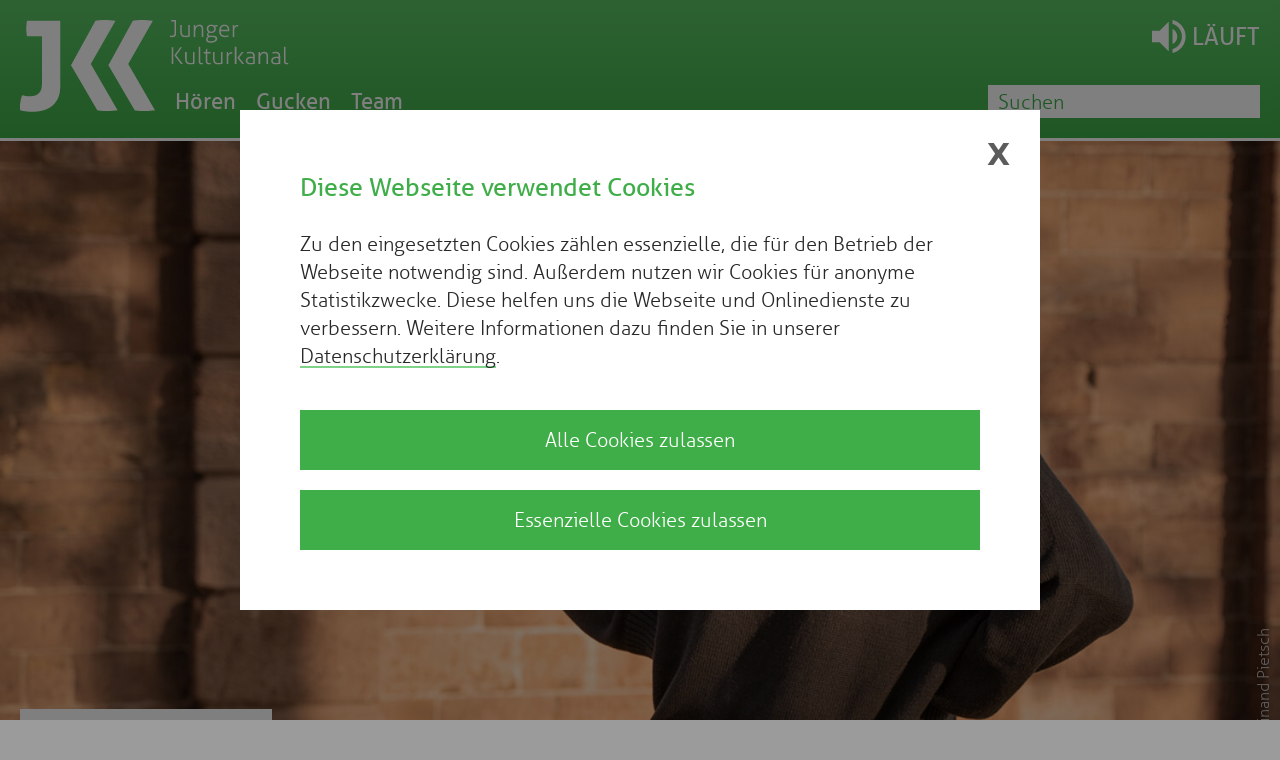

--- FILE ---
content_type: text/html; charset=utf-8
request_url: https://www.jungerkulturkanal.de/thema/maria-stockmann-1480/
body_size: 5204
content:
<!DOCTYPE html>
<html lang="de">
<head>

<meta charset="utf-8">
<!-- 
	Junger Kulturkanal www.jungerkulturkanal.de, Konzept und Entwicklung von idee[x] digitale dienste https://idee-x.de

	This website is powered by TYPO3 - inspiring people to share!
	TYPO3 is a free open source Content Management Framework initially created by Kasper Skaarhoj and licensed under GNU/GPL.
	TYPO3 is copyright 1998-2026 of Kasper Skaarhoj. Extensions are copyright of their respective owners.
	Information and contribution at https://typo3.org/
-->



<title>Maria Stockmann / Junger Kulturkanal</title>
<meta name="generator" content="TYPO3 CMS">
<meta name="description" content="JKK – Junger Kulturkanal">
<meta name="keywords" content="Radio, Internet, Studium, Programm, Karlsruhe, Lehre">
<meta name="author" content="webmaster@jungerkulturkanal.de">
<meta name="robots" content="index, follow, noimageindex, noarchive">
<meta name="twitter:card" content="summary">
<meta name="mssmarttagspreventparsing" content="true">
<meta name="imagetoolbar" content="false">
<meta name="revisit-after" content="1 day">


<link rel="stylesheet" href="/_assets/c446b3c70139984f77844c00127cd509/Css/styles.css?1769180748" media="all">







<meta property="og:title" content="Maria Stockmann">
<meta property="og:description" content="Von Maria Stockmann / Bild © Ferdinand Pietsch">
<meta property="og:image" content="https://www.jungerkulturkanal.de/media/_processed_/1/d/csm_Stockmann_Maria_ddce99e238.jpg">
<meta property="og:url" content="https://www.jungerkulturkanal.de/thema/maria-stockmann-1480/">
<meta property="og:site_name" content="Junger Kulturkanal">
<meta property="og:type" content="website">
<meta name="twitter:title" content="Maria Stockmann">
<meta name="twitter:description" content="Von Maria Stockmann / Bild © Ferdinand Pietsch">
<meta name="twitter:image" content="https://www.jungerkulturkanal.de/media/_processed_/1/d/csm_Stockmann_Maria_ddce99e238.jpg">
<meta name="viewport" content="width=device-width, initial-scale=1"><!-- Icons -->
<link rel="apple-touch-icon" sizes="57x57" href="/_assets/c446b3c70139984f77844c00127cd509/Icons/apple-icon-57x57.png">
<link rel="apple-touch-icon" sizes="60x60" href="/_assets/c446b3c70139984f77844c00127cd509/Icons/apple-icon-60x60.png">
<link rel="apple-touch-icon" sizes="72x72" href="/_assets/c446b3c70139984f77844c00127cd509/Icons/apple-icon-72x72.png">
<link rel="apple-touch-icon" sizes="76x76" href="/_assets/c446b3c70139984f77844c00127cd509/Icons/apple-icon-76x76.png">
<link rel="apple-touch-icon" sizes="114x114" href="/_assets/c446b3c70139984f77844c00127cd509/Icons/apple-icon-114x114.png">
<link rel="apple-touch-icon" sizes="120x120" href="/_assets/c446b3c70139984f77844c00127cd509/Icons/apple-icon-120x120.png">
<link rel="apple-touch-icon" sizes="144x144" href="/_assets/c446b3c70139984f77844c00127cd509/Icons/apple-icon-144x144.png">
<link rel="apple-touch-icon" sizes="152x152" href="/_assets/c446b3c70139984f77844c00127cd509/Icons/apple-icon-152x152.png">
<link rel="apple-touch-icon" sizes="180x180" href="/_assets/c446b3c70139984f77844c00127cd509/Icons/apple-icon-180x180.png">
<link rel="icon" type="image/png" sizes="192x192" href="/_assets/c446b3c70139984f77844c00127cd509/Icons/android-icon-192x192.png">
<link rel="icon" type="image/png" sizes="32x32" href="/_assets/c446b3c70139984f77844c00127cd509/Icons/favicon-32x32.png">
<link rel="icon" type="image/png" sizes="96x96" href="/_assets/c446b3c70139984f77844c00127cd509/Icons/favicon-96x96.png">
<link rel="icon" type="image/png" sizes="16x16" href="/_assets/c446b3c70139984f77844c00127cd509/Icons/favicon-16x16.png">
<link rel="manifest" href="/_assets/c446b3c70139984f77844c00127cd509/Icons/manifest.json">
<meta name="msapplication-TileColor" content="#3fae49">
<meta name="msapplication-TileImage" content="/_assets/c446b3c70139984f77844c00127cd509/Icons/ms-icon-144x144.png">
<meta name="theme-color" content="#3fae49">
<!-- Icons --><script type="text/javascript">
  var _executeIfAllCookiesAccepted = _executeIfAllCookiesAccepted || [];
  _executeIfAllCookiesAccepted.push("(function(i,s,o,g,r,a,m){i['GoogleAnalyticsObject']=r;i[r]=i[r]||function(){(i[r].q=i[r].q||[]).push(arguments)},i[r].l=1*new Date();a=s.createElement(o),m=s.getElementsByTagName(o)[0];a.async=1;a.src=g;m.parentNode.insertBefore(a,m)})(window,document,'script','https://www.google-analytics.com/analytics.js','ga');ga('create', 'UA-2962018-13', 'auto');ga('set', 'anonymizeIp', true);ga('send', 'pageview');");
</script>
<link rel="canonical" href="https://www.jungerkulturkanal.de/thema/maria-stockmann-1480"/>

</head>
<body>
<header class="header">
    <h1 class="header__logo"><a class="header__logolink" href="/">JKK</a></h1>
    <h2 class="header__claim">Junger Kulturkanal</h2>
    <div class="header__navigationandsearch">
        <nav class="header__navigation">
            <ul class="navigation"><li class="navigation__element"><a href="/hoeren">Hören</a></li><li class="navigation__element"><a href="/gucken">Gucken</a></li><li class="navigation__element"><a href="/team">Team</a></li></ul>
        </nav>

        <form action="/suche" method="get" class="header__search">
            <input class="header__searchfield" name="search" placeholder="Suchen">
        </form>
    </div>
    <div class="header__onair">
        <h2 class="header__onair-radio"><a class="header__onair-link" target="_blank" href="/webradio">LÄUFT</a></h2>
        <p class="header__onair-currentsong">
            
        </p>
    </div>
    <div class="header__mobile">
        <a class="header__mobile__button header__mobile__button--webradio" title="Webradio" target="_blank" href="/webradio">
            <svg xmlns="http://www.w3.org/2000/svg" width="100%" height="100%" viewBox="0 0 24 24">
              <path d="M3 9v6h4l5 5V4L7 9H3zm13.5 3c0-1.77-1.02-3.29-2.5-4.03v8.05c1.48-.73 2.5-2.25 2.5-4.02zM14 3.23v2.06c2.89.86 5 3.54 5 6.71s-2.11 5.85-5 6.71v2.06c4.01-.91 7-4.49 7-8.77s-2.99-7.86-7-8.77z"/>
            </svg>
        </a>
        <a href="#" class="header__mobile__button header__mobile__button--search" title="Suche">
            <svg xmlns="http://www.w3.org/2000/svg" width="100%" height="100%" viewBox="0 0 24 24">
              <path d="M15.5 14h-.79l-.28-.27C15.41 12.59 16 11.11 16 9.5 16 5.91 13.09 3 9.5 3S3 5.91 3 9.5 5.91 16 9.5 16c1.61 0 3.09-.59 4.23-1.57l.27.28v.79l5 4.99L20.49 19l-4.99-5zm-6 0C7.01 14 5 11.99 5 9.5S7.01 5 9.5 5 14 7.01 14 9.5 11.99 14 9.5 14z"/>
            </svg>
        </a>
        <a href="#" class="header__mobile__button header__mobile__button--menu" title="Menü">
            <svg xmlns="http://www.w3.org/2000/svg" width="100%" height="100%" viewBox="0 0 24 24">
              <path d="M3 18h18v-2H3v2zm0-5h18v-2H3v2zm0-7v2h18V6H3z"/>
            </svg>
        </a>
    </div>
</header>

<section class="content">




    
    

            <div id="c15" class="frame frame-default frame-type-list frame-layout-0">
                
                
                    



                
                
                    



                
                

    
        


<article>
	<header class="jkkcontent jkkcontent--full">
		<div class="jkkcontent__titles jkkcontent__titles--content">
			<h1 class="jkkcontent__title"><span>Maria Stockmann</span></h1>
			
		</div>
		
		
			

		<img class="jkkcontent__image" src="/media/_processed_/1/d/csm_Stockmann_Maria_7f8a040b25.jpg"
			srcset="
				/media/_processed_/1/d/csm_Stockmann_Maria_bde0729d22.jpg 500w,
				/media/_processed_/1/d/csm_Stockmann_Maria_7f8a040b25.jpg 1000w,
				/media/_processed_/1/d/csm_Stockmann_Maria_c02d170d62.jpg 1500w
			"
		>
		<div class="jkkcontent__imagecopyright">
			<p>
				©
				
						Ferdinand Pietsch
					
				
			</p>
		</div>
	

		
	</header>



<!-- Content Elemente / Start -->
	<div class="jkkcontent__content jkkce">
	
	</div>
<!-- Content Elemente / Ende -->




	
	
		<div class="jkkcontent__content jkkce">
			<div class="jkkce__headline">
				<h1>Artikel</h1>
			</div>
			<div class="jkkce__text">
				<ul>
				
					<li>
						<a href="/thema/zeitgenoessische-musik-fuer-wen-komponierst-du-eigentlich-1769">Zeitgenössische Musik</a>
						<span class="jkkce__text__metatext">
						 Für wen komponierst Du eigentlich?!
						</span>
					</li>
				
					<li>
						<a href="/thema/die-frankfurter-buchmesse-was-laeuft-da-so-1646">Die Frankfurter Buchmesse</a>
						<span class="jkkce__text__metatext">
						 Was läuft da so?
						</span>
					</li>
				
					<li>
						<a href="/thema/aktuelles-aus-karlsruhe-recap-des-abendjournals-vom-1605-1603">Aktuelles aus Karlsruhe</a>
						<span class="jkkce__text__metatext">
						 Recap des Abendjournals vom 16.05.
						</span>
					</li>
				
					<li>
						<a href="/thema/gedenkkonzert-fuer-dietrich-fischer-dieskau-1545">Gedenkkonzert</a>
						<span class="jkkce__text__metatext">
						 für Dietrich Fischer-Dieskau
						</span>
					</li>
				
				</ul>
			</div>
		</div>
	

	
	
		<div class="jkkcontent__content jkkce">
			<div class="jkkce__headline">
				<h1>Sendungen</h1>
			</div>
			<div class="jkkce__text">
				<ul>
				
					<li>
						JKK Spätschicht
						<span class="jkkce__text__metatext">
							KingsCross
							am
							06.03.2025
							um
							18:00
						</span>
					</li>
				
					<li>
						JKK Spätschicht
						<span class="jkkce__text__metatext">
							KingsCross
							am
							25.02.2025
							um
							18:00
						</span>
					</li>
				
					<li>
						JKK Spätschicht
						<span class="jkkce__text__metatext">
							KingsCross
							am
							19.02.2025
							um
							18:00
						</span>
					</li>
				
					<li>
						JKK Spätschicht: Feature
						<span class="jkkce__text__metatext">
							Selbstoptimierung.
							am
							13.11.2024
							um
							21:00
						</span>
					</li>
				
					<li>
						JKK Spätschicht: Feature
						<span class="jkkce__text__metatext">
							Selbstoptimierung
							am
							26.06.2024
							um
							21:00
						</span>
					</li>
				
					<li>
						JKK Spätschicht
						<span class="jkkce__text__metatext">
							KingsCross
							am
							13.02.2024
							um
							18:00
						</span>
					</li>
				
					<li>
						JKK Spätschicht
						<span class="jkkce__text__metatext">
							KingsCross
							am
							25.09.2023
							um
							18:00
						</span>
					</li>
				
					<li>
						JKK Spätschicht
						<span class="jkkce__text__metatext">
							PopIt
							am
							20.09.2023
							um
							19:00
						</span>
					</li>
				
					<li>
						JKK Spätschicht
						<span class="jkkce__text__metatext">
							KingsCross
							am
							18.09.2023
							um
							19:00
						</span>
					</li>
				
					<li>
						JKK Spätschicht
						<span class="jkkce__text__metatext">
							KingsCross
							am
							18.09.2023
							um
							18:00
						</span>
					</li>
				
				</ul>
			</div>
		</div>
	





</article>



    


                
                    



                
                
                    



                
            </div>

        





	</section>

	<footer class="footer">
		<ul class="footer__areas">
			<li class="footer__area">
				<p>
					<img src="/_assets/c446b3c70139984f77844c00127cd509/Images/hfm-logo.svg" alt="Hochschule für Musik Karlsruhe" class="footer__logo">
				</p>
				<p style="font-size: 80%;">
					Institut für Musikjournalismus
				</p>
			</li>
			<li class="footer__area">
				<h2 class="footer__headline">Bereiche</h2>
				<p>
					<a href="/hoeren">Hören</a><br><a href="/gucken">Gucken</a><br><a href="/team">Team</a><br>
				</p>
			</li>
			<li class="footer__area">
				<h2 class="footer__headline">Radio</h2>
				<p>
					<a href="/webradio">Webradio</a><br><a href="/programm">Programm</a><br><a href="/fensterprogramme">Fensterprogramme</a><br><a href="/sendeschema">Sendeschema</a><br><a href="/feedback">Feedback</a><br>
				</p>
			</li>
			<li class="footer__area footer__area--share">
				<h2 class="footer__headline">Folgen</h2>
				<p>
					<a href="https://www.facebook.com/JungerKulturKanal/" title="Facebook"><svg class="socialicon" viewBox="0 0 16 16" xmlns="http://www.w3.org/2000/svg" fill-rule="evenodd" clip-rule="evenodd" stroke-linejoin="round" stroke-miterlimit="1.414"><path d="M15.117 0H.883C.395 0 0 .395 0 .883v14.234c0 .488.395.883.883.883h7.663V9.804H6.46V7.39h2.086V5.607c0-2.066 1.262-3.19 3.106-3.19.883 0 1.642.064 1.863.094v2.16h-1.28c-1 0-1.195.48-1.195 1.18v1.54h2.39l-.31 2.42h-2.08V16h4.077c.488 0 .883-.395.883-.883V.883C16 .395 15.605 0 15.117 0" fill-rule="nonzero"></path></svg></a>
					<a href="https://www.youtube.com/user/jungerkulturkanal" title="YouTube"><svg class="socialicon" viewBox="0 0 16 16" xmlns="http://www.w3.org/2000/svg" fill-rule="evenodd" clip-rule="evenodd" stroke-linejoin="round" stroke-miterlimit="1.414"><path d="M0 7.345c0-1.294.16-2.59.16-2.59s.156-1.1.636-1.587c.608-.637 1.408-.617 1.764-.684C3.84 2.36 8 2.324 8 2.324s3.362.004 5.6.166c.314.038.996.04 1.604.678.48.486.636 1.588.636 1.588S16 6.05 16 7.346v1.258c0 1.296-.16 2.59-.16 2.59s-.156 1.102-.636 1.588c-.608.638-1.29.64-1.604.678-2.238.162-5.6.166-5.6.166s-4.16-.037-5.44-.16c-.356-.067-1.156-.047-1.764-.684-.48-.487-.636-1.587-.636-1.587S0 9.9 0 8.605v-1.26zm6.348 2.73V5.58l4.323 2.255-4.32 2.24z"></path></svg></a>
					<a href="https://www.instagram.com/derjungekulturkanal/" title="Instagram @derjungekulturkanal">
						<svg class="socialicon" viewBox="0 0 512 512" xmlns="http://www.w3.org/2000/svg"><path d="m256 49.471c67.266 0 75.233.257 101.8 1.469 24.562 1.121 37.9 5.224 46.778 8.674a78.052 78.052 0 0 1 28.966 18.845 78.052 78.052 0 0 1 18.845 28.966c3.45 8.877 7.554 22.216 8.674 46.778 1.212 26.565 1.469 34.532 1.469 101.8s-.257 75.233-1.469 101.8c-1.121 24.562-5.225 37.9-8.674 46.778a83.427 83.427 0 0 1 -47.811 47.811c-8.877 3.45-22.216 7.554-46.778 8.674-26.56 1.212-34.527 1.469-101.8 1.469s-75.237-.257-101.8-1.469c-24.562-1.121-37.9-5.225-46.778-8.674a78.051 78.051 0 0 1 -28.966-18.845 78.053 78.053 0 0 1 -18.845-28.966c-3.45-8.877-7.554-22.216-8.674-46.778-1.212-26.564-1.469-34.532-1.469-101.8s.257-75.233 1.469-101.8c1.121-24.562 5.224-37.9 8.674-46.778a78.052 78.052 0 0 1 18.847-28.967 78.053 78.053 0 0 1 28.966-18.845c8.877-3.45 22.216-7.554 46.778-8.674 26.565-1.212 34.532-1.469 101.8-1.469m0-45.391c-68.418 0-77 .29-103.866 1.516-26.815 1.224-45.127 5.482-61.151 11.71a123.488 123.488 0 0 0 -44.62 29.057 123.488 123.488 0 0 0 -29.065 44.62c-6.223 16.025-10.481 34.337-11.7 61.152-1.231 26.866-1.521 35.448-1.521 103.866s.29 77 1.521 103.866c1.224 26.815 5.482 45.127 11.71 61.151a123.489 123.489 0 0 0 29.057 44.62 123.486 123.486 0 0 0 44.62 29.057c16.025 6.228 34.337 10.486 61.151 11.71 26.87 1.226 35.449 1.516 103.866 1.516s77-.29 103.866-1.516c26.815-1.224 45.127-5.482 61.151-11.71a128.817 128.817 0 0 0 73.677-73.677c6.228-16.025 10.486-34.337 11.71-61.151 1.226-26.87 1.516-35.449 1.516-103.866s-.29-77-1.516-103.866c-1.224-26.815-5.482-45.127-11.71-61.151a123.486 123.486 0 0 0 -29.057-44.62 123.487 123.487 0 0 0 -44.623-29.063c-16.025-6.223-34.337-10.481-61.152-11.7-26.866-1.231-35.448-1.521-103.866-1.521z"></path><path d="m256 126.635a129.365 129.365 0 1 0 129.365 129.365 129.365 129.365 0 0 0 -129.365-129.365zm0 213.338a83.973 83.973 0 1 1 83.974-83.973 83.974 83.974 0 0 1 -83.974 83.973z"></path><circle cx="390.476" cy="121.524" r="30.23"></circle></svg>
					</a>
					<a href="https://www.instagram.com/musikjournalismus.karlsruhe/" title="Instagram @musikjournalismus.karlsruhe">
						<svg class="socialicon" viewBox="0 0 512 512" xmlns="http://www.w3.org/2000/svg"><path d="m256 49.471c67.266 0 75.233.257 101.8 1.469 24.562 1.121 37.9 5.224 46.778 8.674a78.052 78.052 0 0 1 28.966 18.845 78.052 78.052 0 0 1 18.845 28.966c3.45 8.877 7.554 22.216 8.674 46.778 1.212 26.565 1.469 34.532 1.469 101.8s-.257 75.233-1.469 101.8c-1.121 24.562-5.225 37.9-8.674 46.778a83.427 83.427 0 0 1 -47.811 47.811c-8.877 3.45-22.216 7.554-46.778 8.674-26.56 1.212-34.527 1.469-101.8 1.469s-75.237-.257-101.8-1.469c-24.562-1.121-37.9-5.225-46.778-8.674a78.051 78.051 0 0 1 -28.966-18.845 78.053 78.053 0 0 1 -18.845-28.966c-3.45-8.877-7.554-22.216-8.674-46.778-1.212-26.564-1.469-34.532-1.469-101.8s.257-75.233 1.469-101.8c1.121-24.562 5.224-37.9 8.674-46.778a78.052 78.052 0 0 1 18.847-28.967 78.053 78.053 0 0 1 28.966-18.845c8.877-3.45 22.216-7.554 46.778-8.674 26.565-1.212 34.532-1.469 101.8-1.469m0-45.391c-68.418 0-77 .29-103.866 1.516-26.815 1.224-45.127 5.482-61.151 11.71a123.488 123.488 0 0 0 -44.62 29.057 123.488 123.488 0 0 0 -29.065 44.62c-6.223 16.025-10.481 34.337-11.7 61.152-1.231 26.866-1.521 35.448-1.521 103.866s.29 77 1.521 103.866c1.224 26.815 5.482 45.127 11.71 61.151a123.489 123.489 0 0 0 29.057 44.62 123.486 123.486 0 0 0 44.62 29.057c16.025 6.228 34.337 10.486 61.151 11.71 26.87 1.226 35.449 1.516 103.866 1.516s77-.29 103.866-1.516c26.815-1.224 45.127-5.482 61.151-11.71a128.817 128.817 0 0 0 73.677-73.677c6.228-16.025 10.486-34.337 11.71-61.151 1.226-26.87 1.516-35.449 1.516-103.866s-.29-77-1.516-103.866c-1.224-26.815-5.482-45.127-11.71-61.151a123.486 123.486 0 0 0 -29.057-44.62 123.487 123.487 0 0 0 -44.623-29.063c-16.025-6.223-34.337-10.481-61.152-11.7-26.866-1.231-35.448-1.521-103.866-1.521z"></path><path d="m256 126.635a129.365 129.365 0 1 0 129.365 129.365 129.365 129.365 0 0 0 -129.365-129.365zm0 213.338a83.973 83.973 0 1 1 83.974-83.973 83.974 83.974 0 0 1 -83.974 83.973z"></path><circle cx="390.476" cy="121.524" r="30.23"></circle></svg>
					</a>
				</p>
			</li>
			<li class="footer__area footer__area--partner">
				<h2 class="footer__headline">Kooperationspartner</h2>
				
				<p>
					<a class="partnerlogo" href="https://www.lfk.de"><img src="/_assets/c446b3c70139984f77844c00127cd509/Images/partner/lfk.svg" width="223" height="48"></a>
					<a class="partnerlogo" href="https://campusradio-karlsruhe.de"><img src="/_assets/c446b3c70139984f77844c00127cd509/Images/partner/crk.png" width="523" height="200"></a>
				</p>
			</li>
		</ul>
		<p class="footer__legal">
			Soweit nicht anders gekennzeichnet <nobr>© 2026 Institut für Musikjournalismus,</nobr> Hochschule für Musik Karlsruhe ·
			<nobr><a href="/impressum">Impressum</a>&nbsp;·&nbsp;<a href="/datenschutz">Datenschutz</a>&nbsp;·&nbsp;<a href="/typo3" target="_blank">Login</a></nobr>
		</p>
	</footer>
	<!-- Start Cookie Banner -->
	<div class="cookiebanner">
			<div class="cookiebanner__wrapper">
			<div class="cookiebanner__dialog jkkce__text">
					<h1 class="cookiebanner__dialog-headline">Diese Webseite verwendet Cookies</h1>
					<p class="cookiebanner__dialog-text">
						Zu den eingesetzten Cookies zählen essenzielle, die für den Betrieb der Webseite notwendig sind.
						Außerdem nutzen wir Cookies für anonyme Statistikzwecke.
						Diese helfen uns die Webseite und Onlinedienste zu verbessern.
						Weitere Informationen dazu finden Sie in unserer <a href="/datenschutz/">Datenschutzerklärung</a>.
					</p>
					<p class="cookiebanner__dialog-buttons">
							<button class="cookiebanner__dialog-x">𝗫</button>
							<button class="cookiebanner__dialog-button cookiebanner__dialog-button--accept">Alle Cookies zulassen</button>
							<button class="cookiebanner__dialog-button cookiebanner__dialog-button--decline">Essenzielle Cookies zulassen</button>
					</p>
			</div>
			</div>
	</div>
	<!-- End Cookie Banner -->

<script src="/_assets/c446b3c70139984f77844c00127cd509/vendor/jquery/jquery-3.2.1.min.js?1769180604"></script>
<script src="/_assets/c446b3c70139984f77844c00127cd509/JavaScript/app.js?1769180748"></script>



</body>
</html>

--- FILE ---
content_type: text/css; charset=utf-8
request_url: https://www.jungerkulturkanal.de/_assets/c446b3c70139984f77844c00127cd509/Css/styles.css?1769180748
body_size: 4487
content:
*{line-height:1.4}html{font-family:AllerFont,Helvetica,Arial,sans-serif;font-size:100%;color:#282828;font-size:16px}@media(min-width: 320px){html{font-size:calc(0.4464285714vw + 14.5714285714px)}}@media(min-width: 768px){html{font-size:calc(0.390625vw + 15px)}}@media(min-width: 1280px){html{font-size:20px}}.default-text-link-style,.jkkce__text a,.program__broadcast-editor-link,.program__broadcast-title-link,.jkkcontent__meta a{color:#282828;-webkit-box-shadow:inset 0 -2px 0 #81d289;box-shadow:inset 0 -2px 0 #81d289;-webkit-transition:color .1s ease-out;transition:color .1s ease-out;text-decoration:none}.default-text-link-style:hover,.jkkce__text a:hover,.program__broadcast-editor-link:hover,.program__broadcast-title-link:hover,.jkkcontent__meta a:hover{color:#3fae49}@font-face{font-family:"AllerFont";src:url("../vendor/fonts/aller/aller_std_lt-webfont.woff2") format("woff2"),url("../vendor/fonts/aller/aller_std_lt-webfont.woff") format("woff");font-weight:normal;font-style:normal}@font-face{font-family:"AllerFont";src:url("../vendor/fonts/aller/aller_std_ltit-webfont.woff2") format("woff2"),url("../vendor/fonts/aller/aller_std_ltit-webfont.woff") format("woff");font-weight:normal;font-style:italic}@font-face{font-family:"AllerFont";src:url("../vendor/fonts/aller/aller_std_rg-webfont.woff2") format("woff2"),url("../vendor/fonts/aller/aller_std_rg-webfont.woff") format("woff");font-weight:bold;font-style:normal}html{padding:0;margin:0;box-sizing:border-box;-webkit-font-smoothing:antialiased}*,*:before,*:after{box-sizing:inherit}body{margin:0 auto;padding:0;background-color:#9b9b9b}@media(min-width: 1280px){body{width:1280px}}a{color:currentColor;text-decoration:none}img{max-width:100%}.header{position:fixed;width:100%;padding:10px;z-index:10000;background-color:#3fae49;border-bottom:3px solid #fff;min-height:54px;background:-webkit-gradient(linear, left top, left bottom, from(#5cc465), to(#3fae49));background:-moz-linear-gradient(top, #5cc465, #3fae49);filter:progid:DXImageTransform.Microsoft.gradient(startColorstr="#5cc465", endColorstr="#3fae49")}@media(min-width: 768px){.header{position:relative;padding:20px;padding-bottom:10px}}.header__logo{margin:0;padding:0;position:absolute;top:10px;left:10px;text-indent:100%;white-space:nowrap;overflow:hidden;width:50px;height:34px;background:transparent url(../Images/jkk-logo.svg) no-repeat center left}@media(min-width: 768px){.header__logo{width:135px;height:92px;top:20px;left:20px}}.header__logolink{display:block;width:100%;height:100%}.header__claim{text-indent:100%;white-space:nowrap;overflow:hidden;display:none;margin:0;margin-left:150px;height:45px;background:transparent url(../Images/jkk-claim.svg) no-repeat center left}@media(min-width: 768px){.header__claim{display:inherit}}.header__navigationandsearch{margin-top:34px}@media(min-width: 768px){.header__navigationandsearch{display:flex;flex-wrap:wrap;margin:20px 0 10px 150px}}.header__navigation{display:none;padding-top:10px}@media(min-width: 768px){.header__navigation{display:block;padding-top:0;flex:1 1 auto}}.header__search{display:none;padding-top:10px}@media(min-width: 768px){.header__search{padding-top:0;display:block;flex:0 0 auto;width:25%;text-align:right;list-style:none}}.header__searchfield{width:100%;font-size:16px;font-family:AllerFont,Helvetica,Arial,sans-serif;padding:2.5px 10px;border:0}@media(min-width: 768px){.header__searchfield{font-size:100%}}.header__searchfield::-webkit-input-placeholder{color:#3fae49}.header__searchfield::-moz-placeholder{color:#3fae49}.header__searchfield:-ms-input-placeholder{color:#3fae49}.header__searchfield:-moz-placeholder{color:#3fae49}.header__searchfield:focus{outline:0}.header__onair{display:none;text-align:right}@media(min-width: 768px){.header__onair{display:inherit;position:absolute;right:20px;top:20px}}.header__onair-radio{margin:0;font-size:120%;color:#fff}.header__onair-currentsong{margin:0;font-size:80%;color:rgba(255,255,255,.5)}.header__onair-link{display:inline-block;padding-left:40px;background:transparent url([data-uri]) no-repeat center left}.header__mobile{display:block;position:absolute;right:10px;top:10px}@media(min-width: 768px){.header__mobile{display:none}}.header__mobile__button{display:inline-block;width:34px;height:34px;fill:#fff;margin-left:10px}.navigation{margin:0;padding:0;overflow-y:scroll;-webkit-overflow-scrolling:touch;white-space:nowrap;height:1.8em}@media(min-width: 768px){.navigation{overflow-y:auto;white-space:initial;height:100%;margin-top:2px}}.navigation__element{display:inline-block;margin-right:10px;color:#fff;list-style:none;font-weight:bold;font-size:110%}.navigation__element a{padding:1px 5px}.navigation__element--selected a{color:#3fae49;background-color:#fff}.onair{color:#fff;border-bottom:3px solid #fff;background-color:#3fae49;background:-webkit-gradient(linear, left top, left bottom, from(#5cc465), to(#3fae49));background:-moz-linear-gradient(top, #5cc465, #3fae49);filter:progid:DXImageTransform.Microsoft.gradient(startColorstr="#5cc465", endColorstr="#3fae49");padding:1em;padding-bottom:0}.onair__current-info,.onair__links{flex:1 1 auto;width:100%}.onair__current-info{margin-bottom:1rem}.onair__current-info>p{clear:both}.onair__current-info p:first-child{margin-top:0}.onair__titles{clear:both}.onair__titles:after{content:".";display:block;height:0;clear:both;visibility:hidden}.onair__titles-title{margin:0;padding:0;font-size:125%;font-weight:bold;max-width:100%}.onair__titles-title span{white-space:nowrap;text-overflow:ellipsis;display:inline-block;padding:5px 10px;color:#3fae49;background-color:#fff}.onair__titles-subtitle{margin:0;padding:0;font-size:100%;font-weight:lighter;max-width:95%;clear:both;float:left}.onair__titles-subtitle span{max-width:100%;overflow:hidden;white-space:nowrap;text-overflow:ellipsis;display:inline-block;padding:5px 10px;color:#fff;font-weight:normal;background-color:#4a4a4a}.onair__mit{display:block;margin-top:.5em}.onair__editors{margin-bottom:2em}.onair__editor{font-size:120%;margin-bottom:.5em}.onair__editor-name{max-width:75%;line-height:1.25;display:inline-block;vertical-align:middle}.onair__editor-image{width:40px;height:40px;border:2px solid #fff;margin-right:5px;display:inline-block;vertical-align:middle;border-radius:20px;background-color:#4a4a4a;background-size:cover;background-repeat:no-repeat;background-position:center center}.onair__links{font-size:120%;margin:0;padding:0;width:100%}.onair__links-list{margin:0;padding:0;list-style:none}.onair__links-list-item{margin-bottom:1em}@media(min-width: 768px){.onair__links-list{display:flex;flex-wrap:wrap}.onair__links-list-item{margin-bottom:1em;margin-right:2%;flex:1 1 auto;width:23%}}.onair__links-link{white-space:nowrap}.onair__links-link svg{display:inline-block;vertical-align:middle;margin-right:10px}.content{position:relative;padding-top:54px;background-color:#fff}@media(min-width: 768px){.content{padding-top:0}}.content__list{margin:0;padding:0}@media(min-width: 768px){.content__list{display:flex;flex-wrap:wrap}}.content__list-pagination{margin:0;padding:10px;border-bottom:none;background-color:#4a4a4a}.content__list-pagination:after{content:".";display:block;height:0;clear:both;visibility:hidden}.content__list-pagination p{margin:0;padding:0}.content__list-pagination-link{display:inline-block;padding:10px 20px;background-color:#fff;color:#3fae49;font-weight:bold;font-size:120%}.content__list-pagination-link svg{vertical-align:middle;margin-bottom:4px}.content__list-pagination-link--next{float:right}.content__listelement{margin:0;padding:0;list-style:none;border-bottom:3px solid #fff}@media(min-width: 768px){.content__listelement{flex:0 0 auto;width:50%}.content__listelement:nth-child(odd){border-right:1.5px solid #fff}.content__listelement:nth-child(even){border-left:1.5px solid #fff}}.content__listelement--topthema{width:100%}.content__listelement--topthema:nth-child(odd){border-right:none}.content__listelement--topthema:nth-child(even){border-left:none}@media(min-width: 1280px){.content__listelement--style4{width:25%;border-right:1.5px solid #fff;border-left:1.5px solid #fff}.content__listelement--style4:first-child{border-left:0}.content__listelement--style4:nth-child(4n+4){border-right:0}.content__listelement--style4:nth-child(4n+5){border-left:0}}.jkkcontent{position:relative}.jkkcontent__titles{position:absolute;bottom:0;left:0;z-index:501;width:95%}@media(min-width: 768px){.jkkcontent__titles{bottom:10px;left:10px}}@media(min-width: 768px){.jkkcontent__titles--content{bottom:20px;left:20px}}.jkkcontent__title{margin:0;padding:0;font-size:150%;font-weight:bold;max-width:92%}.jkkcontent__title span{float:left;max-width:100%;overflow-x:hidden;white-space:nowrap;text-overflow:ellipsis;display:inline-block;padding:5px 10px;color:#3fae49;background-color:#fff}.jkkcontent__subtitle{margin:0;padding:0;font-size:100%;font-weight:lighter;max-width:92%;clear:both}.jkkcontent__subtitle span{float:left;max-width:100%;overflow:hidden;white-space:nowrap;text-overflow:ellipsis;display:inline-block;padding:5px 10px;color:#fff;font-weight:normal;background-color:#4a4a4a}.jkkcontent__image{display:block;background-color:#4a4a4a;width:100%;width:100vw;max-width:100%;height:50vw}@media(min-width: 768px){.jkkcontent__image{width:50vw;height:25vw}}@media(min-width: 1280px){.jkkcontent__image{width:640px;height:320px}}@media(min-width: 768px){.jkkcontent--full .jkkcontent__image{width:100vw;height:50vw}}@media(min-width: 1280px){.jkkcontent--full .jkkcontent__image{width:1280px;height:640px}}@media(min-width: 1280px){.jkkcontent--style4 .jkkcontent__image{width:320px;height:160px}.jkkcontent--style4 .jkkcontent__title{font-size:100%}.jkkcontent--style4 .jkkcontent__subtitle{font-size:80%}}.jkkcontent__image-error{position:absolute;top:0;padding:5px 20px}.jkkcontent__imagecopyright{font-size:80%;font-weight:lighter;color:rgba(255,255,255,.65);text-shadow:0 0 5px rgba(0,0,0,.75);width:50%;position:absolute;top:-2em;left:50%;z-index:510;padding-left:10px;transform:rotate(-90deg);transform-origin:100% 100%}.jkkcontent__imagecopyright:hover{color:rgba(255,255,255,.75)}.jkkcontent__imagecopyright p{margin-bottom:5px;margin-left:10px;white-space:nowrap;overflow:hidden;text-overflow:ellipsis}.jkkcontent__imagecopyright a{text-decoration:none}.jkkcontent__video{display:block;background-color:#000;width:100%;width:100vw;max-width:100%;height:50vw}@media(min-width: 1280px){.jkkcontent__video{width:1280px;height:640px}}.jkkcontent__meta{padding:20px;padding-bottom:0}.jkkcontent__meta p{margin:0}.jkkcontent__meta p:not(:last-child){margin-bottom:.5em}@media(min-width: 768px){.jkkcontent__social{float:right;padding-left:10px}}.jkkcontent__social--icon{display:inline-block;width:30px;height:30px;margin-right:10px;fill:#3fae49;-webkit-box-shadow:none !important;box-shadow:none !important}.jkkcontent__social--hide{display:none}.jkkcontent__content{padding:20px}.jkkcontent__content--padding{padding:20px}.jkkcontent__morecontent{padding:20px;padding-top:0}.jkkcontent__morecontenthead{font-size:125%;font-weight:bold;margin:0;margin-bottom:.5em;color:#3fae49}.jkkcontent__morecontentcopy{margin:0;margin-bottom:.75em}.jkkcontent__morecontent .content__list{margin:-20px;margin-top:0}.jkkcontent__hint{padding:10px;background-color:#c8c8c8;color:#4a4a4a}.search__input{width:100%;font-size:100%;padding:2.5px 10px;border:1px solid #3fae49}.search__input::-webkit-input-placeholder{color:#3fae49}.search__input::-moz-placeholder{color:#3fae49}.search__input:-ms-input-placeholder{color:#3fae49}.search__input:-moz-placeholder{color:#3fae49}.search__input:focus{outline:0}.search__button{display:inline-block;font-family:inherit;font-size:100%;color:#fff;background-color:#3fae49;line-height:1;margin:0;padding:1rem 2rem;border:0;cursor:pointer;overflow:visible;text-transform:none;-webkit-appearance:none}.search__button:focus,.search__button:hover{transform:scale(1.05)}.socialicon{display:inline-block;width:30px;height:30px;margin-right:10px;fill:currentColor}.partnerlogo{display:inline-block;margin-bottom:20px}.partnerlogo:not(:last-child){margin-right:20px}.partnerlogo img{width:auto;height:50px;vertical-align:top}.frame-type-form_formframework .form-group{margin-bottom:1em}.frame-type-form_formframework input[type=text],.frame-type-form_formframework input[type=email],.frame-type-form_formframework textarea{width:100%;border:1px solid #9b9b9b;font-size:100%;padding:5px 10px}@media(min-width: 768px){.frame-type-form_formframework input[type=text],.frame-type-form_formframework input[type=email],.frame-type-form_formframework textarea{width:75%}}.frame-type-form_formframework input[type=text]:focus,.frame-type-form_formframework input[type=email]:focus,.frame-type-form_formframework textarea:focus{outline:none;border-color:#3fae49}.frame-type-form_formframework textarea{min-height:8em}.frame-type-form_formframework button[type=submit]{font-size:100%;padding:5px 10px;color:#fff;background-color:#3fae49;border:0}.frame-type-form_formframework label{font-size:100%;color:#c8c8c8;margin-bottom:.25em;display:block}.footer{position:relative;background-color:#4a4a4a;color:#9b9b9b;padding:10px}.footer a{text-decoration:none}.footer a:hover{color:#cecece;border-bottom:2px solid rgba(206,206,206,.5)}@media(min-width: 768px){.footer{padding:20px}}.footer p:last-child{margin-bottom:0;padding-bottom:0}.footer ul{margin:0;padding:0}.footer li{list-style:none}.footer__logo{width:250px}.footer__headline{font-size:100%;font-weight:bold;color:#fff}.footer__legal{font-size:80%}@media(min-width: 768px){.footer__areas{display:flex;flex-wrap:wrap}}.footer__area{margin:0;padding:0;margin-bottom:20px}@media(min-width: 768px){.footer__area{flex:1 1 auto}}.footer__area:not(:last-child){padding-right:30px}.footer__area--share a:hover{border:0}.footer__area--partner{width:100%}@media(min-width: 1280px){.footer__area--partner{width:30%}}.footer__area--partner a:hover{border:0}.cookiebanner{z-index:100000;-webkit-touch-callout:none;-webkit-user-select:none;-khtml-user-select:none;-moz-user-select:none;-ms-user-select:none;user-select:none;position:absolute;position:fixed;top:0;left:0;right:0;bottom:0;background-color:rgba(0,0,0,.5);display:flex;justify-content:center;visibility:hidden}.cookiebanner__wrapper{align-self:center}.cookiebanner__dialog{box-sizing:border-box;position:relative;background-color:#fff;width:90vw;max-width:40rem;min-width:25rem;padding:3rem}.cookiebanner__dialog-headline{font-weight:lighter;font-size:175%;color:#3fae49;margin-top:0;margin-bottom:1rem}.cookiebanner__dialog-text{margin-bottom:2rem}.cookiebanner__dialog-button{display:block;font-family:inherit;font-size:100%;color:#fff;background-color:#3fae49;line-height:1;margin:0;padding:1rem 2rem;border:0;width:100%;cursor:pointer;overflow:visible;text-transform:none;-webkit-appearance:none}.cookiebanner__dialog-button:focus,.cookiebanner__dialog-button:hover{transform:scale(1.05)}.cookiebanner__dialog button:not(:last-child){margin-bottom:1rem}.cookiebanner__dialog-x{position:absolute;top:0;right:0;padding:1.5rem;font-family:inherit;font-size:150%;color:#5c5c5c;line-height:1;margin:0;overflow:visible;text-transform:none;-webkit-appearance:none;background-color:transparent;border:0;cursor:pointer}.cookiebanner__dialog-x:focus,.cookiebanner__dialog-x:hover{outline:none;color:#3fae49}.cookiebanner__dialog p:last-child{margin-bottom:0}.cookiebanner .cookiebanner__dialog{transition:transform .5s ease-out,opacity .5s ease-out;opacity:0;transform:translate(0, 5rem)}.cookiebanner--show{visibility:visible}.cookiebanner--show .cookiebanner__dialog{opacity:1;transform:translate(0, 0)}.program__area-day{position:relative;margin-bottom:40px}.program__day-title{font-size:100%;font-weight:bold;border-bottom:1px solid #c8c8c8}.program__broadcast{margin-top:0;margin-bottom:.25em;padding-left:6.5em}.program__broadcast-time{position:absolute;left:0;color:#9b9b9b}.program__broadcast-title{font-weight:bold}.program__broadcast-editor-link{white-space:nowrap}.jkkce:after{content:".";display:block;height:0;clear:both;visibility:hidden}.jkkce__headline{clear:both}.jkkce__headline h1{font-weight:bold;font-size:125%;margin:0;margin-bottom:1em;color:#3fae49}.jkkce__text::after{content:"";display:block;clear:both}.jkkce__text h1{font-weight:bold;font-size:125%;margin:0;margin-bottom:1em;color:#3fae49}.jkkce__text h2{font-weight:bold;font-size:100%;margin:0;margin-bottom:1em;color:#3fae49}.jkkce__text__metatext{color:#9b9b9b}.jkkce__image{clear:both;margin-left:-20px;margin-right:-20px;margin-bottom:20px}.jkkce__image__image{position:relative;margin:0;padding:0}.jkkce__image__image img{max-width:100%;border-top:1px solid #c8c8c8;border-bottom:1px solid #c8c8c8}.jkkce__image__image>p{font-size:0}.jkkce__image__imagecopyright{font-size:80%;font-weight:lighter;color:rgba(255,255,255,.65);text-shadow:0 0 5px rgba(0,0,0,.75);width:100%;position:absolute;bottom:0;left:0;z-index:510;padding-right:10px;text-align:right}.jkkce__image__imagecopyright:hover{color:rgba(255,255,255,.75)}.jkkce__image__imagecopyright p{margin-bottom:5px;margin-left:10px;white-space:nowrap;overflow:hidden;text-overflow:ellipsis}.jkkce__image__imagecopyright a{text-decoration:none}.jkkce__image__error{font-size:16px;background-color:#c8c8c8;padding:10px}.jkkce__image__description{margin:0;font-size:80%;background-color:transparent;color:#4a4a4a;padding:5px 0;margin-left:20px}.jkkce__image--full img{width:100%;max-width:auto}@media(min-width: 768px){.jkkce__image--right{float:right;width:48%;margin-left:20px;margin-bottom:10px}.jkkce__image--right .jkkce__image__description{margin-left:0}.jkkce__image--right .jkkce__image__image img{border-left:1px solid #c8c8c8}}@media(min-width: 768px){.jkkce__image--left{float:left;width:48%;margin-right:20px;margin-bottom:10px}.jkkce__image--left .jkkce__image__image img{border-right:1px solid #c8c8c8}}.jkkce__gallery{clear:both;margin-left:-20px;margin-right:-20px;margin-bottom:20px}.jkkce__gallery__container{-webkit-user-select:none;-moz-user-select:none;-ms-user-select:none;user-select:none;position:relative;background-color:#4a4a4a;overflow:hidden;width:640px;max-width:640px;height:480px;min-height:480px;width:100vw;max-width:100vw;height:75vw;min-height:75vw}@media(min-width: 1280px){.jkkce__gallery__container{width:1280px;max-width:1280px;height:960px;min-height:960px}}.jkkce__gallery__container img{position:absolute;top:0;left:0;width:auto;max-width:100%;height:auto;max-height:100%;z-index:1000}.jkkce__gallery__container img:first-child{z-index:1500}.jkkce__gallery__container__background{position:absolute;top:0;left:0;bottom:0;right:0;background-color:#4a4a4a;z-index:1250}.jkkce__gallery__container__arrow{position:absolute;top:0;z-index:2000;fill:rgba(255,255,255,.5);cursor:pointer;width:20%;height:100%}@media(min-width: 768px){.jkkce__gallery__container__arrow{width:20%}.jkkce__gallery__container__arrow:hover{fill:#fff}}.jkkce__gallery__container__arrow--left{left:0}.jkkce__gallery__container__arrow--right{right:0}.jkkce__gallery__caption{margin:0;font-size:80%;background-color:transparent;color:#4a4a4a;padding:5px 0;margin-left:20px}.jkkce__quote{padding:20px;margin-left:-20px;margin-right:-20px;margin-bottom:20px;background-color:#3fae49}.jkkce__quote__headline{display:inline-block;margin:0;color:#fff;font-size:150%;font-weight:bold}.jkkce__quote__marks:before{content:"“";font-size:150%;line-height:100%}.jkkce__quote__marks:after{content:"”";font-size:150%;line-height:100%}.jkkce__quote__author{display:inline-block;margin:0;color:rgba(255,255,255,.5);font-size:80%;font-weight:normal}@media(min-width: 768px){.jkkce__quote--right{float:right;width:48%;margin-left:20px}}@media(min-width: 768px){.jkkce__quote--left{float:left;width:48%;margin-right:20px}}.jkkce__audio{margin-bottom:1em}.jkkce__audio audio{width:100%}.jkkce__video iframe{margin-left:-20px;margin-right:-20px;margin-bottom:20px;width:640px;max-width:640px;height:360px;min-height:360px;width:100vw;max-width:100vw;height:56.25vw;min-height:56.25vw}@media(min-width: 1280px){.jkkce__video iframe{width:1280px;max-width:1280px;height:720px;min-height:720px}}.jkkce__spotify{margin-bottom:1em}.onairoverview__table{width:100%;overflow:auto;/*!
// CSS only Responsive Tables
// http://dbushell.com/2016/03/04/css-only-responsive-tables/
// by David Bushell
*/display:inline-block;max-width:100%;white-space:nowrap;border-collapse:collapse;border-spacing:0;-webkit-overflow-scrolling:touch;background:linear-gradient(to right, rgba(0, 0, 0, 0.2) 0%, rgba(0, 0, 0, 0) 75%) 0 center,linear-gradient(to left, rgba(0, 0, 0, 0.2) 0%, rgba(0, 0, 0, 0) 75%) 100% center;background-size:10px 100%,10px 100%;background-attachment:scroll,scroll;background-repeat:no-repeat}.onairoverview__table th{background-color:#9b9b9b}.onairoverview__table td:last-child{background-image:linear-gradient(to left, white 50%, rgba(255, 255, 255, 0) 100%);background-repeat:no-repeat;background-position:100% 0;background-size:20px 100%}.onairoverview__table td:first-child{background-image:linear-gradient(to right, white 50%, rgba(255, 255, 255, 0) 100%);background-repeat:no-repeat;background-position:0% 0;background-size:20px 100%}.onairoverview__table p{margin:0;padding:0}.onairoverview__cell{padding:10px;border:1px solid gray;border-collapse:collapse}.onairoverview__cell--row{width:18%}.onairoverview__cell--time{width:10%}.onairoverview__cell--disabled{background:#9b9b9b}.onairoverview__days td{background-color:#c8c8c8;text-align:center}

--- FILE ---
content_type: image/svg+xml
request_url: https://www.jungerkulturkanal.de/_assets/c446b3c70139984f77844c00127cd509/Images/jkk-claim.svg
body_size: 10440
content:
<svg viewBox="0 0 127 48" preserveAspectRatio="xMinYMid" xmlns="http://www.w3.org/2000/svg"><path d="M4.74 1.55h-3.3a2.572 2.572 0 0 1-.038-.338 7.028 7.028 0 0 1 0-.825c.009-.158.021-.279.038-.362h5v14.4c0 .733-.117 1.35-.35 1.85-.233.5-.546.9-.938 1.2-.391.3-.837.512-1.337.637-.5.126-1.017.188-1.55.188-.5 0-.938-.033-1.313-.1a9.308 9.308 0 0 1-.987-.225c.05-.467.192-.975.425-1.525.217.067.467.13.75.188a4.9 4.9 0 0 0 1.837 0c.309-.059.596-.175.863-.35.267-.176.483-.43.65-.763.167-.333.25-.775.25-1.325V1.55zm6.2 3.7c.1-.017.242-.03.425-.038s.317-.012.4-.012c.1 0 .237.004.412.012.175.009.313.021.413.038v7.175c0 .9.092 1.637.275 2.213.183.575.454 1.024.812 1.35.359.325.796.55 1.313.675.517.125 1.1.187 1.75.187.55 0 1.042-.03 1.475-.087a7.518 7.518 0 0 0 1.15-.238V5.25c.1-.017.242-.03.425-.038s.317-.012.4-.012c.1 0 .237.004.412.012.175.009.313.021.413.038v12.425c-.617.167-1.304.312-2.063.437a14.35 14.35 0 0 1-2.337.188c-.783 0-1.521-.075-2.213-.225a4.118 4.118 0 0 1-1.8-.863c-.508-.425-.912-1.012-1.212-1.762-.3-.75-.45-1.725-.45-2.925V5.25zm14.475 0a6.743 6.743 0 0 1 .75-.05 5.278 5.278 0 0 1 .75.05c.033.3.058.675.075 1.125.017.45.025.842.025 1.175.167-.3.383-.604.65-.913a4.9 4.9 0 0 1 2.175-1.45 4.719 4.719 0 0 1 1.525-.237c1.467 0 2.533.437 3.2 1.312.667.876 1 2.105 1 3.688V18c-.1.017-.238.03-.413.038a9.197 9.197 0 0 1-.412.012c-.083 0-.217-.004-.4-.012a3.805 3.805 0 0 1-.425-.038v-7.55c0-1.417-.221-2.433-.663-3.05-.441-.617-1.104-.925-1.987-.925-.583 0-1.133.117-1.65.35-.517.233-.963.57-1.338 1.012-.375.442-.67.988-.887 1.638-.217.65-.325 1.392-.325 2.225V18c-.1.017-.238.03-.413.038a9.197 9.197 0 0 1-.412.012c-.083 0-.217-.004-.4-.012a3.805 3.805 0 0 1-.425-.038V5.25zM46.29 16.725c1.467.033 2.512.337 3.137.913.625.575.938 1.337.938 2.287a3.22 3.22 0 0 1-.5 1.762c-.333.526-.8.975-1.4 1.35-.6.376-1.313.667-2.138.876-.825.208-1.72.312-2.687.312-.75 0-1.438-.058-2.063-.175-.625-.117-1.166-.304-1.625-.563a2.795 2.795 0 0 1-1.062-1.024c-.25-.426-.375-.946-.375-1.563 0-.633.183-1.242.55-1.825a3.441 3.441 0 0 1 1.425-1.3 2.79 2.79 0 0 1-.8-.762c-.217-.309-.325-.688-.325-1.138 0-.65.154-1.192.462-1.625.309-.433.721-.825 1.238-1.175a4.102 4.102 0 0 1-1.4-1.475c-.35-.617-.525-1.35-.525-2.2 0-.617.104-1.196.312-1.737a3.85 3.85 0 0 1 .938-1.413c.417-.4.929-.717 1.537-.95.609-.233 1.313-.35 2.113-.35.683 0 1.292.087 1.825.262.533.176 1 .405 1.4.688.167-.067.375-.142.625-.225.25-.083.525-.154.825-.213.3-.058.608-.108.925-.15a7.09 7.09 0 0 1 .925-.062c.067.25.1.525.1.825 0 .317-.033.6-.1.85H48.19c.233.367.412.754.537 1.162.125.409.188.846.188 1.313 0 .717-.125 1.35-.375 1.9a3.921 3.921 0 0 1-1.038 1.387 4.684 4.684 0 0 1-1.55.863c-.591.2-1.229.3-1.912.3-.717 0-1.342-.092-1.875-.275-.467.3-.796.587-.988.863a1.6 1.6 0 0 0-.287.937c0 .167.025.325.075.475.05.15.154.287.312.413.159.125.38.224.663.3.283.075.65.112 1.1.112l3.25.05zm-3.55 1.5c-.783-.017-1.413.204-1.888.663-.475.458-.712 1.062-.712 1.812 0 .4.092.733.275 1 .183.267.437.475.762.625.325.15.705.254 1.138.313.433.058.892.087 1.375.087 1.55 0 2.758-.262 3.625-.788.867-.525 1.3-1.154 1.3-1.887 0-.633-.217-1.083-.65-1.35-.433-.267-1.142-.408-2.125-.425l-3.1-.05zM40.89 9.4c0 .867.254 1.596.762 2.187.509.592 1.305.888 2.388.888s1.883-.296 2.4-.888c.517-.591.775-1.32.775-2.187 0-.867-.258-1.596-.775-2.188-.517-.591-1.317-.887-2.4-.887s-1.88.296-2.388.887c-.508.592-.762 1.321-.762 2.188zm13.275 2.475c0 1.7.392 2.95 1.175 3.75.783.8 1.958 1.2 3.525 1.2a8.99 8.99 0 0 0 1.762-.162c.542-.109 1.071-.255 1.588-.438.083.183.15.408.2.675.05.267.083.508.1.725a7.325 7.325 0 0 1-1.7.5c-.65.117-1.358.175-2.125.175-1.1 0-2.046-.162-2.838-.488-.791-.325-1.441-.779-1.95-1.362a5.55 5.55 0 0 1-1.125-2.088c-.241-.808-.362-1.695-.362-2.662 0-.933.112-1.808.337-2.625a6.425 6.425 0 0 1 1.025-2.15 4.76 4.76 0 0 1 1.763-1.45c.717-.35 1.575-.525 2.575-.525.833 0 1.575.142 2.225.425.65.283 1.196.68 1.637 1.188a5.096 5.096 0 0 1 1 1.824c.225.709.338 1.48.338 2.313 0 .15-.004.342-.013.575-.008.233-.02.433-.037.6h-9.1zm7.5-1.375c0-.517-.067-1.025-.2-1.525a3.757 3.757 0 0 0-.625-1.312 3.2 3.2 0 0 0-1.1-.913c-.45-.233-.992-.35-1.625-.35-1.167 0-2.075.358-2.725 1.075-.65.717-1.042 1.725-1.175 3.025h7.45zm5.275-5.25a6.743 6.743 0 0 1 .75-.05 5.278 5.278 0 0 1 .75.05c.033.3.058.654.075 1.063.017.408.025.779.025 1.112.333-.617.8-1.137 1.4-1.562.6-.426 1.392-.638 2.375-.638h.262c.092 0 .196.008.313.025.05.283.075.55.075.8 0 .267-.025.525-.075.775a2.686 2.686 0 0 0-.313-.025h-.237c-1.133 0-2.042.358-2.725 1.075-.683.717-1.025 1.908-1.025 3.575V18c-.1.017-.238.03-.413.038a9.197 9.197 0 0 1-.412.012c-.083 0-.217-.004-.4-.012A3.805 3.805 0 0 1 66.94 18V5.25zM1.74 29.025c.117-.017.258-.03.425-.038a8.11 8.11 0 0 1 .9 0c.15.009.283.021.4.038V47c-.117.017-.25.03-.4.037a8.11 8.11 0 0 1-.938 0A3.59 3.59 0 0 1 1.74 47V29.025zm2.9 8.775l6.325-8.775a6.317 6.317 0 0 1 .825-.05 10.529 10.529 0 0 1 1.05.05l-6.15 8.6L13.79 47a11.945 11.945 0 0 1-1.588.037A7.993 7.993 0 0 1 11.74 47l-7.1-9.2zm11.5-3.55c.1-.017.242-.03.425-.038s.317-.012.4-.012c.1 0 .237.004.412.012.175.009.313.021.413.038v7.175c0 .9.092 1.637.275 2.213.183.575.454 1.024.812 1.35.359.325.796.55 1.313.674.517.126 1.1.188 1.75.188.55 0 1.042-.03 1.475-.087a7.518 7.518 0 0 0 1.15-.238V34.25c.1-.017.242-.03.425-.038s.317-.012.4-.012c.1 0 .237.004.412.012.175.009.313.021.413.038v12.425c-.617.167-1.304.312-2.063.438a14.35 14.35 0 0 1-2.337.187c-.783 0-1.521-.075-2.213-.225a4.118 4.118 0 0 1-1.8-.862c-.508-.426-.912-1.013-1.212-1.763-.3-.75-.45-1.725-.45-2.925V34.25zm14.475-5.625c.1-.017.237-.03.412-.038s.313-.012.413-.012c.083 0 .217.004.4.012.183.009.325.021.425.038V44.05c0 .433.05.77.15 1.013.1.241.225.416.375.525.15.108.317.174.5.2.183.025.35.037.5.037.183 0 .375-.012.575-.038.2-.025.367-.054.5-.087.083.2.142.417.175.65.033.233.058.45.075.65a3.534 3.534 0 0 1-.788.175c-.291.033-.562.05-.812.05-.35 0-.7-.037-1.05-.113a2.346 2.346 0 0 1-.938-.425 2.21 2.21 0 0 1-.662-.85c-.167-.358-.25-.829-.25-1.412v-15.8zm7.55 7.025H35.99a2.517 2.517 0 0 1-.038-.325 6.41 6.41 0 0 1 0-.775c.009-.117.021-.217.038-.3h2.175v-2.4l1.55-1.525h.1v3.925h3.45c.017.083.029.183.037.3a6.411 6.411 0 0 1 0 .775c-.008.133-.02.242-.037.325h-3.45v8.3c0 .417.054.746.162.987.109.242.25.43.425.563.175.133.375.22.6.263.225.041.455.062.688.062.583 0 1.092-.075 1.525-.225.117.433.2.9.25 1.4-.6.183-1.3.275-2.1.275-.95 0-1.721-.254-2.313-.762-.591-.509-.887-1.338-.887-2.488V35.65zm7.8-1.4c.1-.017.242-.03.425-.038s.317-.012.4-.012c.1 0 .237.004.412.012.175.009.313.021.413.038v7.175c0 .9.092 1.637.275 2.213.183.575.454 1.024.812 1.35.359.325.796.55 1.313.674.517.126 1.1.188 1.75.188.55 0 1.042-.03 1.475-.087a7.518 7.518 0 0 0 1.15-.238V34.25c.1-.017.242-.03.425-.038s.317-.012.4-.012c.1 0 .237.004.412.012.175.009.313.021.413.038v12.425c-.617.167-1.304.312-2.063.438a14.35 14.35 0 0 1-2.337.187c-.783 0-1.521-.075-2.213-.225a4.118 4.118 0 0 1-1.8-.862c-.508-.426-.912-1.013-1.212-1.763-.3-.75-.45-1.725-.45-2.925V34.25zm14.475 0a6.743 6.743 0 0 1 .75-.05 5.278 5.278 0 0 1 .75.05c.033.3.058.654.075 1.063.017.408.025.779.025 1.112.333-.617.8-1.137 1.4-1.563.6-.425 1.392-.637 2.375-.637h.262c.092 0 .196.008.313.025.05.283.075.55.075.8 0 .267-.025.525-.075.775a2.686 2.686 0 0 0-.313-.025h-.237c-1.133 0-2.042.358-2.725 1.075-.683.717-1.025 1.908-1.025 3.575V47c-.1.017-.238.03-.413.037a9.197 9.197 0 0 1-.412.013c-.083 0-.217-.004-.4-.013A3.805 3.805 0 0 1 60.44 47V34.25zm8.75-5.625c.1-.017.237-.03.412-.038s.313-.012.413-.012c.083 0 .217.004.4.012.183.009.325.021.425.038V47c-.1.017-.242.03-.425.037a9.894 9.894 0 0 1-.4.013c-.1 0-.238-.004-.413-.013A3.725 3.725 0 0 1 69.19 47V28.625zm2.7 11.8l4.575-6.175c.267-.05.558-.075.875-.075.367 0 .717.025 1.05.075l-4.55 6L79.215 47c-.3.05-.6.075-.9.075-.367 0-.725-.025-1.075-.075l-5.35-6.575zm16.875.375a56.83 56.83 0 0 0-1.063-.112c-.425-.042-.829-.063-1.212-.063-1.25 0-2.217.233-2.9.7-.683.467-1.025 1.133-1.025 2 0 .55.104.992.312 1.325.209.333.48.587.813.762.333.176.7.292 1.1.35.4.059.8.088 1.2.088.517 0 1-.025 1.45-.075.45-.05.892-.117 1.325-.2V40.8zm0-2.225c0-1.1-.258-1.904-.775-2.413-.517-.508-1.283-.762-2.3-.762a11.142 11.142 0 0 0-3.3.475c-.083-.15-.154-.367-.213-.65a3.976 3.976 0 0 1-.087-.8c.433-.133.967-.246 1.6-.337a13.598 13.598 0 0 1 1.95-.138c1.617 0 2.817.354 3.6 1.063.783.708 1.175 1.82 1.175 3.337v8.425a37.78 37.78 0 0 1-2.125.35c-.833.117-1.625.175-2.375.175-1.55 0-2.771-.308-3.663-.925-.891-.617-1.337-1.617-1.337-3 0-.667.129-1.262.387-1.788a3.777 3.777 0 0 1 1.075-1.325c.459-.358 1.009-.629 1.65-.812a7.67 7.67 0 0 1 2.113-.275c.6 0 1.117.02 1.55.063.433.041.792.079 1.075.112v-.775zm5.8-4.325a6.743 6.743 0 0 1 .75-.05 5.278 5.278 0 0 1 .75.05c.033.3.058.675.075 1.125.017.45.025.842.025 1.175.167-.3.383-.604.65-.912a4.9 4.9 0 0 1 2.175-1.45 4.719 4.719 0 0 1 1.525-.238c1.467 0 2.533.437 3.2 1.313.667.875 1 2.104 1 3.687V47c-.1.017-.238.03-.413.037a9.197 9.197 0 0 1-.412.013c-.083 0-.217-.004-.4-.013a3.805 3.805 0 0 1-.425-.037v-7.55c0-1.417-.221-2.433-.663-3.05-.441-.617-1.104-.925-1.987-.925-.583 0-1.133.117-1.65.35-.517.233-.963.57-1.338 1.012-.375.442-.67.988-.887 1.638-.217.65-.325 1.392-.325 2.225V47c-.1.017-.238.03-.413.037a9.197 9.197 0 0 1-.412.013c-.083 0-.217-.004-.4-.013a3.805 3.805 0 0 1-.425-.037V34.25zm21.325 6.55a56.83 56.83 0 0 0-1.063-.112c-.425-.042-.829-.063-1.212-.063-1.25 0-2.217.233-2.9.7-.683.467-1.025 1.133-1.025 2 0 .55.104.992.312 1.325.209.333.48.587.813.762.333.176.7.292 1.1.35.4.059.8.088 1.2.088.517 0 1-.025 1.45-.075.45-.05.892-.117 1.325-.2V40.8zm0-2.225c0-1.1-.258-1.904-.775-2.413-.517-.508-1.283-.762-2.3-.762a11.142 11.142 0 0 0-3.3.475c-.083-.15-.154-.367-.213-.65a3.976 3.976 0 0 1-.087-.8c.433-.133.967-.246 1.6-.337a13.598 13.598 0 0 1 1.95-.138c1.617 0 2.817.354 3.6 1.063.783.708 1.175 1.82 1.175 3.337v8.425a37.78 37.78 0 0 1-2.125.35c-.833.117-1.625.175-2.375.175-1.55 0-2.771-.308-3.663-.925-.891-.617-1.337-1.617-1.337-3 0-.667.129-1.262.387-1.788a3.777 3.777 0 0 1 1.075-1.325c.459-.358 1.009-.629 1.65-.812a7.67 7.67 0 0 1 2.113-.275c.6 0 1.117.02 1.55.063.433.041.792.079 1.075.112v-.775zm5.8-9.95c.1-.017.237-.03.412-.038s.313-.012.413-.012c.083 0 .217.004.4.012.183.009.325.021.425.038V44.05c0 .433.05.77.15 1.013.1.241.225.416.375.525.15.108.317.174.5.2.183.025.35.037.5.037.183 0 .375-.012.575-.038.2-.025.367-.054.5-.087.083.2.142.417.175.65.033.233.058.45.075.65a3.534 3.534 0 0 1-.788.175c-.291.033-.562.05-.812.05-.35 0-.7-.037-1.05-.113a2.346 2.346 0 0 1-.938-.425 2.21 2.21 0 0 1-.662-.85c-.167-.358-.25-.829-.25-1.412v-15.8z" fill="#FFF" fill-rule="evenodd"/></svg>

--- FILE ---
content_type: image/svg+xml
request_url: https://www.jungerkulturkanal.de/_assets/c446b3c70139984f77844c00127cd509/Images/jkk-logo.svg
body_size: 1182
content:
<svg viewBox="0 0 135 92" preserveAspectRatio="xMinYMid" xmlns="http://www.w3.org/2000/svg"><path d="M21.922 16.196H7.015a31.847 31.847 0 0 1-.564-3.8 44.467 44.467 0 0 1-.187-4.049c0-2.658.25-5.19.751-7.6h33.197v65.78c0 4.569-.73 8.452-2.192 11.65-1.462 3.197-3.466 5.813-6.013 7.848-2.547 2.035-5.554 3.51-9.02 4.423-3.466.913-7.245 1.37-11.337 1.37-1.42 0-3.194-.124-5.324-.374a45.008 45.008 0 0 1-6.075-1.12A24.716 24.716 0 0 1 0 86.71c0-3.82.71-7.64 2.13-11.461.918.166 1.92.373 3.006.622 1.086.25 2.213.374 3.382.374 1.42 0 2.923-.083 4.51-.249 1.587-.166 3.028-.664 4.322-1.495 1.295-.83 2.38-2.056 3.257-3.675.877-1.62 1.315-3.925 1.315-6.915V16.196zm29.096 29.028L75.446.748c1.921-.333 3.696-.54 5.324-.623A87.954 87.954 0 0 1 85.217 0c1.42 0 3.007.083 4.76.25 1.755.165 3.592.331 5.513.498L70.81 43.978 97.62 90.323c-1.92.166-3.779.332-5.574.499-1.796.166-3.403.249-4.823.249-1.336 0-2.819-.042-4.447-.125-1.629-.083-3.445-.29-5.45-.623l-26.307-45.1zm37.381 0L112.827.748c1.92-.333 3.695-.54 5.324-.623A87.954 87.954 0 0 1 122.598 0c1.42 0 3.007.083 4.76.25 1.754.165 3.592.331 5.512.498l-24.678 43.23L135 90.323c-1.92.166-3.779.332-5.575.499-1.795.166-3.403.249-4.823.249-1.336 0-2.818-.042-4.447-.125-1.628-.083-3.445-.29-5.449-.623L88.4 45.223z" fill="#FFF" fill-rule="evenodd"/></svg>

--- FILE ---
content_type: image/svg+xml
request_url: https://www.jungerkulturkanal.de/_assets/c446b3c70139984f77844c00127cd509/Images/partner/lfk.svg
body_size: 9843
content:
<svg height="265" viewBox="0 0 486 265" width="486" xmlns="http://www.w3.org/2000/svg"><g fill="#9b9b9b" fill-rule="evenodd"><path d="M17.114 161.374H13.75v25.99h2.605c7.759 0 11.34-3.853 11.34-12.968 0-9.713-4.178-13.022-10.581-13.022zm-.597 31.09H7.619v-36.191h9.821c9.441 0 16.658 4.612 16.658 18.123 0 13.782-7.543 18.068-17.581 18.068zM40.824 192.464h5.86v-25.502h-5.86zm0-30.331h5.86v-5.86h-5.86zM63.776 170.815c-2.931 0-4.232 2.441-4.45 7.216h8.519c0-4.178-1.139-7.216-4.069-7.216zm-4.45 11.015c.326 4.177 2.225 6.348 5.155 6.348 3.039 0 5.481-1.411 7.108-2.442l2.062 3.907c-1.411 1.03-4.232 3.364-9.333 3.364-6.077 0-11.177-3.256-11.177-13.185 0-8.953 4.395-13.403 10.635-13.403 6.945 0 10.309 4.938 10.309 15.411zM123.025 192.464v-25.665l-8.953 25.665h-4.015l-9.008-25.665v25.665h-6.131v-36.191h8.139l9.007 25.448 8.953-25.448h8.194v36.191zM146.3 170.815c-2.93 0-4.232 2.441-4.449 7.216h8.519c0-4.178-1.14-7.216-4.07-7.216zm-4.449 11.015c.325 4.177 2.224 6.348 5.155 6.348 3.038 0 5.48-1.411 7.107-2.442l2.062 3.907c-1.41 1.03-4.232 3.364-9.333 3.364-6.077 0-11.177-3.256-11.177-13.185 0-8.953 4.395-13.403 10.635-13.403 6.945 0 10.31 4.938 10.31 15.411zM177.606 173.202c-.76-.651-2.388-1.953-4.612-1.953-2.713 0-5.046 1.736-5.046 8.301 0 7.162 2.061 8.628 4.503 8.628 2.279 0 4.07-1.574 5.155-2.551zm0 19.262v-2.441c-1.085 1.193-3.147 2.984-6.565 2.984-5.101 0-9.225-3.419-9.225-13.402 0-10.147 5.318-13.186 9.713-13.186 3.31 0 4.992 1.248 6.077 2.28v-14.054h5.86v37.819zM191.712 192.464h5.86v-25.502h-5.86zm0-30.331h5.86v-5.86h-5.86zM214.663 170.815c-2.93 0-4.232 2.441-4.449 7.216h8.519c0-4.178-1.14-7.216-4.07-7.216zm-4.449 11.015c.326 4.177 2.225 6.348 5.155 6.348 3.038 0 5.48-1.411 7.108-2.442l2.062 3.907c-1.411 1.03-4.233 3.364-9.333 3.364-6.077 0-11.178-3.256-11.178-13.185 0-8.953 4.395-13.403 10.635-13.403 6.946 0 10.31 4.938 10.31 15.411zM245.59 192.464v-16.983c0-2.225-.759-3.473-2.713-3.473-2.062 0-4.395 1.628-5.589 2.605v17.851h-5.86v-25.502h5.86v3.255c1.737-1.844 4.07-3.798 7.651-3.798 3.798 0 6.511 2.28 6.511 7.434v18.611zM272.122 180.473h-3.473c-3.093 0-4.721 1.465-4.721 4.178 0 2.604 1.303 3.689 3.202 3.689 2.062 0 3.852-1.41 4.992-2.333zm0 11.991v-2.387c-1.303 1.302-3.365 2.93-6.675 2.93-3.798 0-7.705-1.791-7.705-7.596 0-6.404 4.721-8.519 10.418-8.519h3.962v-1.248c0-2.931-1.086-4.124-3.799-4.124-2.604 0-5.588 1.085-7.65 1.845l-1.14-4.233c2.333-1.085 5.698-2.713 9.93-2.713 6.023 0 8.519 3.202 8.519 8.682v17.363zM300.389 192.464v-16.983c0-2.225-.759-3.473-2.713-3.473-2.061 0-4.395 1.628-5.588 2.605v17.851h-5.86v-25.502h5.86v3.255c1.736-1.844 4.069-3.798 7.65-3.798 3.799 0 6.512 2.28 6.512 7.434v18.611zM321.223 193.007c-4.015 0-7.325-1.628-9.061-2.659l1.465-4.286c2.062.977 4.829 2.116 7 2.116 2.224 0 3.418-.868 3.418-2.714 0-1.518-.922-2.224-2.442-2.766l-3.472-1.195c-2.497-.868-5.48-2.549-5.48-7.162 0-6.077 4.503-7.922 8.952-7.922 3.744 0 6.457 1.465 7.922 2.17l-1.302 4.342c-1.682-.706-3.961-1.682-6.294-1.682-1.845 0-3.256.705-3.256 2.496 0 1.356 1.031 2.007 2.334 2.496l3.418 1.193c2.875 1.031 5.697 2.821 5.697 7.705 0 5.914-3.907 7.868-8.899 7.868M341.733 193.007c-3.202 0-5.372-1.628-5.372-5.643V171.52h-2.984v-4.558h2.984v-5.426l5.914-1.628v7.054h4.232v4.558h-4.232v14.922c0 1.139.488 1.518 1.302 1.518.76 0 1.682-.379 2.333-.65l1.248 3.961c-1.085.705-2.875 1.736-5.425 1.736M364.25 180.473h-3.473c-3.093 0-4.721 1.465-4.721 4.178 0 2.604 1.303 3.689 3.201 3.689 2.062 0 3.853-1.41 4.993-2.333zm0 11.991v-2.387c-1.303 1.302-3.365 2.93-6.675 2.93-3.798 0-7.705-1.791-7.705-7.596 0-6.404 4.721-8.519 10.418-8.519h3.962v-1.248c0-2.931-1.086-4.124-3.799-4.124-2.604 0-5.589 1.085-7.651 1.845l-1.139-4.233c2.333-1.085 5.698-2.713 9.929-2.713 6.023 0 8.52 3.202 8.52 8.682v17.363zM378.355 192.464h5.86v-37.819h-5.86zM398.051 193.007c-3.201 0-5.372-1.628-5.372-5.643V171.52h-2.984v-4.558h2.984v-5.426l5.915-1.628v7.054h4.232v4.558h-4.232v14.922c0 1.139.488 1.518 1.302 1.518.76 0 1.682-.379 2.333-.65l1.248 3.961c-1.085.705-2.875 1.736-5.426 1.736M434.403 160.071c-.922-.434-2.007-1.03-3.527-1.03-1.411 0-2.224.976-2.224 3.146v4.775h3.689v4.558h-3.689v20.944h-5.915V171.52h-2.984v-4.558h2.984v-5.318c0-5.426 3.039-7.542 7.054-7.542 2.876 0 4.829 1.194 5.752 1.791zM449.269 161.374h5.643v-5.589h-5.643zm-9.658 0h5.588v-5.589h-5.588zm11.774 31.09v-3.256c-1.519 1.575-3.961 3.799-7.596 3.799-3.853 0-6.566-2.224-6.566-7.543v-18.502h5.86v17.254c0 2.226.597 3.473 2.55 3.473 2.171 0 4.504-1.79 5.752-2.875v-17.852h5.86v25.502zM471.351 175.915v16.549h-5.86v-25.502h5.86v3.853c1.411-2.442 3.582-4.396 7.651-4.396v5.372c-3.364 0-6.24 2.279-7.651 4.124M17.005 232.887H13.75v11.341h3.201c4.124 0 6.512-1.086 6.512-5.752 0-4.558-2.822-5.589-6.458-5.589zm-.054-15.302H13.75v10.418h3.201c3.148 0 5.698-1.248 5.698-5.262 0-3.691-2.062-5.156-5.698-5.156zm.869 31.417H7.619v-36.191h10.146c6.566 0 11.286 2.55 11.286 9.115 0 5.589-3.255 7.489-5.859 8.302 2.767.598 6.673 2.334 6.673 8.628 0 7.922-4.991 10.146-12.045 10.146zM49.017 237.011h-3.472c-3.093 0-4.721 1.465-4.721 4.178 0 2.604 1.303 3.689 3.202 3.689 2.062 0 3.852-1.41 4.991-2.333zm0 11.991v-2.387c-1.302 1.302-3.363 2.93-6.674 2.93-3.798 0-7.705-1.791-7.705-7.596 0-6.403 4.721-8.519 10.418-8.519h3.961v-1.248c0-2.931-1.085-4.124-3.798-4.124-2.604 0-5.589 1.085-7.651 1.845l-1.139-4.233c2.333-1.085 5.698-2.712 9.93-2.712 6.023 0 8.519 3.201 8.519 8.681v17.363zM77.394 229.74c-.76-.651-2.388-1.953-4.613-1.953-2.712 0-5.046 1.736-5.046 8.301 0 7.162 2.062 8.628 4.504 8.628 2.279 0 4.069-1.574 5.155-2.55zm0 19.262v-2.441c-1.086 1.193-3.147 2.984-6.566 2.984-5.1 0-9.224-3.419-9.224-13.402 0-10.147 5.318-13.185 9.713-13.185 3.309 0 4.991 1.248 6.077 2.279v-14.054h5.86v37.819zM100.344 227.353c-2.93 0-4.232 2.441-4.449 7.216h8.519c0-4.178-1.14-7.216-4.07-7.216zm-4.449 11.015c.325 4.177 2.224 6.348 5.154 6.348 3.039 0 5.481-1.411 7.108-2.442l2.062 3.907c-1.41 1.03-4.232 3.364-9.333 3.364-6.077 0-11.177-3.255-11.177-13.185 0-8.953 4.395-13.402 10.635-13.402 6.945 0 10.309 4.937 10.309 15.41zM131.271 249.002v-16.983c0-2.225-.76-3.473-2.713-3.473-2.062 0-4.395 1.628-5.589 2.605v17.851h-5.86V223.5h5.86v3.255c1.736-1.844 4.07-3.797 7.651-3.797 3.798 0 6.511 2.279 6.511 7.433v18.611zM143.152 235.655h11.178v-5.209h-11.178zM193.071 249.002h-7.325l-6.674-26.208-6.674 26.208h-7.38l-8.518-36.191h6.565l5.914 28.161 6.945-28.161h6.295l7.054 28.161 5.805-28.161h6.512zM216.943 217.912h5.643v-5.589h-5.643zm-9.659 0h5.589v-5.589h-5.589zm11.775 31.09v-3.255c-1.519 1.574-3.961 3.798-7.596 3.798-3.853 0-6.566-2.224-6.566-7.543V223.5h5.86v17.255c0 2.225.597 3.473 2.55 3.473 2.171 0 4.504-1.791 5.752-2.876V223.5h5.86v25.502zM239.025 232.453v16.549h-5.86V223.5h5.86v3.853c1.411-2.442 3.582-4.395 7.651-4.395v5.372c-3.364 0-6.24 2.278-7.651 4.123M257.744 249.545c-3.202 0-5.372-1.628-5.372-5.643v-15.844h-2.985V223.5h2.985v-5.426l5.914-1.627v7.053h4.233v4.558h-4.233v14.922c0 1.139.489 1.519 1.303 1.519.759 0 1.682-.38 2.333-.651l1.248 3.961c-1.085.705-2.876 1.736-5.426 1.736M273.424 249.545c-3.202 0-5.372-1.628-5.372-5.643v-15.844h-2.984V223.5h2.984v-5.426l5.914-1.627v7.053h4.233v4.558h-4.233v14.922c0 1.139.489 1.519 1.303 1.519.759 0 1.682-.38 2.333-.651l1.248 3.961c-1.085.705-2.876 1.736-5.426 1.736M292.36 227.353c-2.931 0-4.232 2.441-4.45 7.216h8.519c0-4.178-1.139-7.216-4.069-7.216zm-4.45 11.015c.326 4.177 2.225 6.348 5.155 6.348 3.039 0 5.481-1.411 7.108-2.442l2.062 3.907c-1.411 1.03-4.232 3.364-9.333 3.364-6.077 0-11.177-3.255-11.177-13.185 0-8.953 4.395-13.402 10.635-13.402 6.945 0 10.309 4.937 10.309 15.41zM337.448 249.002v-16.983c0-2.225-.759-3.473-2.712-3.473-2.063 0-4.396 1.682-5.589 2.659v17.797h-5.86v-16.983c0-2.225-.76-3.473-2.714-3.473-2.062 0-4.395 1.628-5.588 2.605v17.851h-5.86V223.5h5.86v3.255c1.736-1.844 4.069-3.797 7.65-3.797 2.931 0 5.209 1.356 6.078 4.286 1.736-1.899 4.069-4.286 8.085-4.286 3.797 0 6.511 2.279 6.511 7.433v18.611zM362.243 227.787c-1.899 0-3.744 1.302-4.829 2.279v12.805c1.302.922 3.093 1.845 5.1 1.845 2.442 0 4.558-1.574 4.558-8.899 0-6.728-2.387-8.03-4.829-8.03zm1.357 21.758c-3.582 0-5.427-1.465-6.62-2.387l-.923 1.844h-4.503v-37.819h5.86v14.271c1.139-.977 2.984-2.496 6.565-2.496 4.83 0 9.225 3.309 9.225 12.914 0 10.743-4.504 13.673-9.604 13.673zM389.208 227.353c-2.93 0-4.233 2.441-4.45 7.216h8.519c0-4.178-1.139-7.216-4.069-7.216zm-4.45 11.015c.326 4.177 2.225 6.348 5.155 6.348 3.039 0 5.48-1.411 7.108-2.442l2.062 3.907c-1.41 1.03-4.232 3.364-9.332 3.364-6.078 0-11.178-3.255-11.178-13.185 0-8.953 4.395-13.402 10.635-13.402 6.945 0 10.309 4.937 10.309 15.41zM411.833 232.453v16.549h-5.86V223.5h5.86v3.853c1.411-2.442 3.581-4.395 7.651-4.395v5.372c-3.365 0-6.24 2.278-7.651 4.123M431.963 226.973c-2.17 0-3.852 1.248-3.852 4.938 0 3.744 1.627 4.882 3.852 4.882 2.17 0 3.798-1.03 3.798-4.882 0-3.69-1.519-4.938-3.798-4.938zm2.116 22.626l-4.449-.488c-.163 0-.76-.109-.922-.109-.76.76-1.628 2.062-1.628 3.853 0 2.388 1.682 3.798 5.317 3.798 3.31 0 5.372-1.41 5.372-3.906 0-2.28-1.356-2.876-3.69-3.148zm6.403-21.541c.543.651 1.194 1.845 1.194 4.069 0 5.752-3.744 8.682-9.713 8.682-1.031 0-2.062-.108-2.875-.325-.38.325-.977.922-.977 1.628 0 1.193.813 1.627 2.279 1.79l4.937.488c4.667.488 8.302 2.116 8.302 7.814 0 6.077-4.449 8.464-11.394 8.464-6.837 0-11.016-2.279-11.016-6.891 0-3.418 2.171-5.209 3.745-5.968-1.303-.706-2.279-1.845-2.279-3.907 0-2.225 1.356-3.744 2.984-4.721-2.225-1.465-3.473-3.906-3.473-7.27 0-5.915 3.799-8.953 9.767-8.953 2.388 0 3.582.542 4.992.542h6.728v4.558zM315.08 28.982c0 10.003-8.109 18.112-18.112 18.112s-18.112-8.109-18.112-18.112 8.109-18.112 18.112-18.112 18.112 8.109 18.112 18.112M296.968 113.046c-10.003 0-18.112-8.109-18.112-18.112s8.109-18.112 18.112-18.112 18.112 8.109 18.112 18.112-8.109 18.112-18.112 18.112zM7.482 120.015V3.901h24.372v94.354h40.04v21.76zM227.008 120.015l-32.379-57.911 32.379-58.203h26.984L221.09 61.407l32.902 58.608zm-57.795 0h24.371V3.901h-24.371zM108.454 23.919v26.984h37.603v20.02h-37.603v49.092H84.083V3.901h72.941v20.018z"/></g></svg>

--- FILE ---
content_type: application/javascript; charset=utf-8
request_url: https://www.jungerkulturkanal.de/_assets/c446b3c70139984f77844c00127cd509/JavaScript/app.js?1769180748
body_size: 2412
content:
/* Jungerkulturkanal 1.0.19 */

!function(a,b){"object"==typeof exports&&"undefined"!=typeof module?module.exports=b():"function"==typeof define&&define.amd?define(b):(a=a||self,function(){var c=a.Cookies,d=a.Cookies=b();d.noConflict=function(){return a.Cookies=c,d}}())}(this,function(){"use strict";function a(a){for(var b=1;b<arguments.length;b++){var c=arguments[b];for(var d in c)a[d]=c[d]}return a}var b={read:function(a){return a.replace(/(%[\dA-F]{2})+/gi,decodeURIComponent)},write:function(a){return encodeURIComponent(a).replace(/%(2[346BF]|3[AC-F]|40|5[BDE]|60|7[BCD])/g,decodeURIComponent)}};return function c(d,e){function f(b,c,f){if("undefined"!=typeof document){"number"==typeof(f=a({},e,f)).expires&&(f.expires=new Date(Date.now()+864e5*f.expires)),f.expires&&(f.expires=f.expires.toUTCString()),b=encodeURIComponent(b).replace(/%(2[346B]|5E|60|7C)/g,decodeURIComponent).replace(/[()]/g,escape),c=d.write(c,b);var g="";for(var h in f)f[h]&&(g+="; "+h,!0!==f[h]&&(g+="="+f[h].split(";")[0]));return document.cookie=b+"="+c+g}}return Object.create({set:f,get:function(a){if("undefined"!=typeof document&&(!arguments.length||a)){for(var c=document.cookie?document.cookie.split("; "):[],e={},f=0;f<c.length;f++){var g=c[f].split("="),h=g.slice(1).join("=");'"'===h[0]&&(h=h.slice(1,-1));try{var i=b.read(g[0]);if(e[i]=d.read(h,i),a===i)break}catch(a){}}return a?e[a]:e}},remove:function(b,c){f(b,"",a({},c,{expires:-1}))},withAttributes:function(b){return c(this.converter,a({},this.attributes,b))},withConverter:function(b){return c(a({},this.converter,b),this.attributes)}},{attributes:{value:Object.freeze(e)},converter:{value:Object.freeze(d)}})}(b,{path:"/"})}),$(function(){var a=$(".clickaction");$(a).css("cursor","pointer").click(function(a){var b=a.target;if($target=$(b),"A"===a.target.nodeName||"I"===a.target.nodeName||$(a.target).hasClass("no-clickaction"));else{var c=$(this).find("a").first().attr("href"),d=$("base").attr("href")||"";c&&"#"!=c&&(window.location=d+c,a.preventDefault())}})}),$(function(){var a={Android:function(){return navigator.userAgent.match(/Android/i)},iOS:function(){return navigator.userAgent.match(/iPhone|iPad|iPod/i)},any:function(){return a.Android()||a.iOS()}},b=$(".jkkcontent__social--twitter"),c=$(".jkkcontent__social--facebook"),d=$(".jkkcontent__social--whatsapp"),e=$(".jkkcontent__social--snapchat");if(0===b.length||0===c.length)return!0;a.any()&&(d.removeClass("jkkcontent__social--hide"),e.removeClass("jkkcontent__social--hide")),b.on("click",function(b){b.preventDefault();var c,d,e;e=$(".jkkcontent__title").first().text()||"",d=e+" "+window.location.href,c=a.any()?"twitter://post?message="+encodeURIComponent(d):"https://twitter.com/home?status="+encodeURIComponent(d),window.location.href=c}),c.on("click",function(a){a.preventDefault();var b,c;c=window.location.href,b="https://www.facebook.com/sharer/sharer.php?u="+encodeURIComponent(c),window.location.href=b}),d.on("click",function(a){a.preventDefault();var b,c,d;d=$(".jkkcontent__title").first().text()||"",c=d+" "+window.location.href,b="whatsapp://send?text="+encodeURIComponent(c),window.location.href=b}),e.on("click",function(a){a.preventDefault();var b,c,d;d=$(".jkkcontent__title").first().text()||"",c=d+" "+window.location.href,b="snapchat://new?"+encodeURIComponent(c),window.location.href=b})}),$(function(){if($(".jkkce__gallery").length>0){var a=$(".jkkce__gallery");a.each(function(){var a=$(this).find(".jkkce__gallery__container").first(),b=$(this).find("img"),c=$(this).find(".jkkce__gallery__caption").first(),d=$(this).find(".jkkce__gallery__container__arrow--left").first(),e=$(this).find(".jkkce__gallery__container__arrow--right").first();a.width(),a.height();calculate_images=function(){b.each(function(){var b=$(this).data("image");if(containermeta={width:a.width(),height:a.height()},b.width>b.height){var c=100/containermeta.width*containermeta.height,d=100/b.width*b.height,e=(c-d)/2,f=(100/c*e).toFixed(2),g=f;$(this).css({left:"0%",width:"100%",height:"auto",top:g+"%"})}else{var c=100/containermeta.height*containermeta.width,d=100/b.height*b.width,e=(c-d)/2,f=(100/c*e).toFixed(2),h=f;$(this).css({top:"0%",height:"100%",width:"auto",left:h+"%"})}})},calculate_images(),d.on("click",function(){f()});var f=function(){for(var a=0;a<b.length;a++)if($(b[a]).css("zIndex")>1e3){var d=null;d=void 0!==b[a-1]?$(b[a-1]):$(b[b.length-1]),d.css("zIndex",1500),c.html(d.data("image").title+"&nbsp;"),$(b[a]).css("zIndex",1e3);break}};e.on("click",function(){g()});var g=function(){for(var a=0;a<b.length;a++)if($(b[a]).css("zIndex")>1e3){var d=null;d=void 0!==b[a+1]?$(b[a+1]):$(b[0]),d.css("zIndex",1500),c.html(d.data("image").title+"&nbsp;"),$(b[a]).css("zIndex",1e3);break}};$(this).touchwipe({wipeLeft:function(){f()},wipeRight:function(){g()},preventDefaultEvents:!1})})}}),function(a){a.fn.touchwipe=function(b){var c={min_move_x:20,min_move_y:20,wipeLeft:function(){},wipeRight:function(){},wipeUp:function(){},wipeDown:function(){},preventDefaultEvents:!0};return b&&a.extend(c,b),this.each(function(){function a(){this.removeEventListener("touchmove",b),e=null,g=!1}function b(b){if(c.preventDefaultEvents&&b.preventDefault(),g){var d=b.touches[0].pageX,h=b.touches[0].pageY,i=e-d,j=f-h;Math.abs(i)>=c.min_move_x?(a(),i>0?c.wipeLeft():c.wipeRight()):Math.abs(j)>=c.min_move_y&&(a(),j>0?c.wipeDown():c.wipeUp())}}function d(a){1==a.touches.length&&(e=a.touches[0].pageX,f=a.touches[0].pageY,g=!0,this.addEventListener("touchmove",b,!1))}var e,f,g=!1;"ontouchstart"in document.documentElement&&this.addEventListener("touchstart",d,!1)}),this}}(jQuery),$(function(){!function(){var a=$(".cookiebanner").first();if(0===a.length)return!0;var b=function(a,b){Cookies.set(a,b,{expires:365}),localStorage.setItem(a,b)},c=function(){var a=window._executeIfAllCookiesAccepted||null;if(a)for(var b=0;b<a.length;b++)$("body").append('<script type="text/javascript">'+a[b]+"<\/script>")},d=function(a){return Cookies.get("accept-all-cookies")||localStorage.getItem("accept-all-cookies")}();if(!1===d||null===d){a.addClass("cookiebanner--show");a.find(".cookiebanner__dialog-x").on("click",function(){a.removeClass("cookiebanner--show")}),a.find(".cookiebanner__dialog-button--accept").on("click",function(){b("accept-all-cookies","yes"),a.removeClass("cookiebanner--show"),c()}),a.find(".cookiebanner__dialog-button--decline").on("click",function(){b("accept-all-cookies","no"),a.removeClass("cookiebanner--show")})}else{$.inArray(d,["yes","no"])>-1?(b("accept-all-cookies",d),"yes"===d&&c()):function(a){Cookies.remove(a),localStorage.removeItem(a)}("accept-all-cookies")}}()}),$(function(){var a={buttons:{},elements:{}};a.buttons.menu=$(".header__mobile__button--menu").first(),a.buttons.search=$(".header__mobile__button--search").first(),a.buttons.webradio=$(".header__mobile__button--webradio").first(),a.elements.search=$(".header__search").first(),a.elements.menu=$(".header__navigation").first(),a.buttons.search.on("click",function(b){a.elements.search.toggle()}),a.buttons.menu.on("click",function(b){a.elements.menu.toggle()});var b=function(){$(".js-force-100vw").each(function(){var a=$(this),b=$("body").width();b!==a.width()&&a.width(b)}),$(".js-force-2-1").each(function(){var a=$(this),b=a.width()/2;a.height()!==b&&(a.height(b),a.css({minHeight:"auto"}))}),$(".js-force-4-3").each(function(){var a=$(this),b=a.width()/4*3;a.height()!==b&&(a.height(b),a.css({minHeight:"auto"}))}),$(".js-force-16-9").each(function(){var a=$(this),b=a.width()/16*9;a.height()!==b&&(a.height(b),a.css({minHeight:"auto"}))})};b(),$(window).on("orientationchange",function(){b()}),$(window).on("resize",function(){b()})});var video_fallback=function(a){var b=a.querySelector("img");b&&a.parentNode.replaceChild(b,a)};/* eof */

--- FILE ---
content_type: image/svg+xml
request_url: https://www.jungerkulturkanal.de/_assets/c446b3c70139984f77844c00127cd509/Images/hfm-logo.svg
body_size: 8787
content:
<svg height="48" viewBox="0 0 223 48" width="223" xmlns="http://www.w3.org/2000/svg"><g fill="#9b9b9b"><path d="M25 [base64]"/><path d="M29.5 17H21V8.5a8.5 8.5 0 1 1 8.5 8.5zm0-2A6.5 6.5 0 1 0 23 8.5V15zm-11 33a8.5 8.5 0 1 1 0-17H27v8.5a8.5 8.5 0 0 1-8.5 8.5zm0-2a6.5 6.5 0 0 0 6.5-6.5V33h-6.5a6.5 6.5 0 1 0 0 13z"/><path d="M29.5 13H25V8.5a4.5 4.5 0 1 1 4.5 4.5zm0-2A2.5 2.5 0 1 0 27 8.5V11zm-11 33a4.5 4.5 0 1 1 0-9H23v4.5a4.5 4.5 0 0 1-4.5 4.5zm0-2a2.5 2.5 0 0 0 2.5-2.5V37h-2.5a2.5 2.5 0 1 0 0 5zM66.426 21v-4.326h-3.444V21h-1.848v-9.674h1.848v3.878h3.444v-3.878h1.862V21zm8.484-7.616c1.092 0 1.944.348 2.555 1.043s.917 1.65.917 2.863c0 .775-.14 1.458-.42 2.051s-.681 1.052-1.204 1.379-1.143.49-1.862.49c-1.092 0-1.946-.348-2.562-1.043s-.924-1.654-.924-2.877c0-.775.14-1.456.42-2.044s.684-1.045 1.211-1.372 1.15-.49 1.869-.49zm0 1.358c-1.073 0-1.61.85-1.61 2.548 0 .877.133 1.524.399 1.939s.665.623 1.197.623.931-.21 1.197-.63.399-1.064.399-1.932c0-.868-.133-1.51-.399-1.925s-.66-.623-1.183-.623zm9.534-1.358c.485 0 .922.07 1.309.21s.754.36 1.099.658l-.798 1.078c-.252-.187-.495-.322-.728-.406s-.49-.126-.77-.126c-1.11 0-1.666.845-1.666 2.534 0 .859.145 1.477.434 1.855s.7.567 1.232.567c.261 0 .502-.042.721-.126s.478-.22.777-.406l.798 1.134a3.69 3.69 0 0 1-2.394.854c-.71 0-1.325-.156-1.848-.469s-.924-.758-1.204-1.337-.42-1.26-.42-2.044.14-1.477.42-2.079.681-1.069 1.204-1.4 1.134-.497 1.834-.497zm9.058 0c.653 0 1.167.2 1.54.602s.56.952.56 1.652V21H93.81v-5.082c0-.439-.077-.747-.231-.924s-.38-.266-.679-.266-.574.096-.826.287-.495.464-.728.819V21h-1.792V10.64l1.792-.182v4.018c.597-.728 1.316-1.092 2.156-1.092zm7.924 0c.999 0 1.876.294 2.632.882l-.7 1.05c-.635-.401-1.255-.602-1.862-.602-.355 0-.63.068-.826.203s-.294.315-.294.539c0 .168.042.308.126.42s.236.217.455.315.544.208.973.329c.803.215 1.398.5 1.785.854s.581.85.581 1.484c0 .737-.299 1.314-.896 1.729s-1.34.623-2.226.623c-.607 0-1.16-.093-1.659-.28s-.931-.443-1.295-.77l.896-1.008c.644.485 1.316.728 2.016.728.401 0 .721-.08.959-.238s.357-.378.357-.658c0-.215-.044-.385-.133-.511s-.247-.238-.476-.336-.586-.217-1.071-.357c-.756-.205-1.311-.492-1.666-.861s-.532-.828-.532-1.379c0-.41.119-.78.357-1.106s.574-.583 1.008-.77.931-.28 1.491-.28zm8.708 0c.485 0 .922.07 1.309.21s.754.36 1.099.658l-.798 1.078c-.252-.187-.495-.322-.728-.406s-.49-.126-.77-.126c-1.11 0-1.666.845-1.666 2.534 0 .859.145 1.477.434 1.855s.7.567 1.232.567c.261 0 .502-.042.721-.126s.478-.22.777-.406l.798 1.134a3.69 3.69 0 0 1-2.394.854c-.71 0-1.325-.156-1.848-.469s-.924-.758-1.204-1.337-.42-1.26-.42-2.044.14-1.477.42-2.079.681-1.069 1.204-1.4 1.134-.497 1.834-.497zm9.058 0c.653 0 1.167.2 1.54.602s.56.952.56 1.652V21H119.5v-5.082c0-.439-.077-.747-.231-.924s-.38-.266-.679-.266-.574.096-.826.287-.495.464-.728.819V21h-1.792V10.64l1.792-.182v4.018c.597-.728 1.316-1.092 2.156-1.092zM130.7 21h-1.554l-.098-1.036c-.27.42-.59.733-.959.938s-.805.308-1.309.308c-.663 0-1.174-.203-1.533-.609s-.539-.968-.539-1.687v-5.32h1.792v5.096c0 .42.072.719.217.896s.376.266.693.266c.57 0 1.069-.35 1.498-1.05v-5.208h1.792zm5.306.21c-.57 0-1.015-.166-1.337-.497s-.483-.8-.483-1.407v-8.68l1.792-.196v8.82c0 .345.14.518.42.518.14 0 .28-.023.42-.07l.378 1.26c-.373.168-.77.252-1.19.252zm9.786-4.088c0 .093-.014.336-.042.728h-4.648c.056.719.243 1.232.56 1.54s.737.462 1.26.462c.327 0 .635-.054.924-.161s.597-.273.924-.497l.742 1.022c-.821.663-1.736.994-2.744.994-1.13 0-2-.345-2.611-1.036s-.917-1.633-.917-2.828c0-.756.13-1.435.392-2.037s.64-1.073 1.134-1.414 1.083-.511 1.764-.511c1.036 0 1.839.329 2.408.987s.854 1.575.854 2.751zm-1.778-.518c0-1.297-.48-1.946-1.442-1.946-.439 0-.782.161-1.029.483s-.394.838-.441 1.547h2.912zm12.684-4.816c-.355 0-.609.082-.763.245s-.231.422-.231.777v.784h1.778l-.196 1.288h-1.582V21h-1.792v-6.118h-1.204v-1.288h1.204v-.812c0-.7.226-1.267.679-1.701s1.094-.651 1.925-.651c.653 0 1.293.145 1.918.434l-.518 1.204a2.863 2.863 0 0 0-1.218-.28zM165.882 21h-1.554l-.098-1.036c-.27.42-.59.733-.959.938s-.805.308-1.309.308c-.663 0-1.174-.203-1.533-.609s-.539-.968-.539-1.687v-5.32h1.792v5.096c0 .42.072.719.217.896s.376.266.693.266c.57 0 1.069-.35 1.498-1.05v-5.208h1.792zm-4.55-10.99c.27 0 .5.093.686.28s.28.415.28.686-.093.5-.28.686-.415.28-.686.28c-.28 0-.516-.093-.707-.28s-.287-.415-.287-.686.096-.5.287-.686.427-.28.707-.28zm3.094 0c.28 0 .513.093.7.28s.28.415.28.686-.093.5-.28.686-.42.28-.7.28c-.27 0-.502-.093-.693-.28s-.287-.415-.287-.686.096-.5.287-.686.422-.28.693-.28zm8.666 3.388c.27 0 .518.033.742.098l-.308 1.736a2.707 2.707 0 0 0-.658-.084c-.439 0-.784.156-1.036.469s-.453.791-.602 1.435V21h-1.792v-7.406h1.554l.168 1.456c.177-.532.434-.94.77-1.225s.723-.427 1.162-.427zM190.48 21h-1.806l-.252-4.046a62.672 62.672 0 0 1-.126-3.444v-.504l-1.764 6.944h-1.75l-1.876-6.958c.019.616.028 1.083.028 1.4 0 .85-.028 1.722-.084 2.618l-.238 3.99h-1.792l.77-9.674h2.38l1.722 6.776 1.624-6.776h2.408zm9.044 0h-1.554l-.098-1.036c-.27.42-.59.733-.959.938s-.805.308-1.309.308c-.663 0-1.174-.203-1.533-.609s-.539-.968-.539-1.687v-5.32h1.792v5.096c0 .42.072.719.217.896s.376.266.693.266c.57 0 1.069-.35 1.498-1.05v-5.208h1.792zm5.894-7.616c.999 0 1.876.294 2.632.882l-.7 1.05c-.635-.401-1.255-.602-1.862-.602-.355 0-.63.068-.826.203s-.294.315-.294.539c0 .168.042.308.126.42s.236.217.455.315.544.208.973.329c.803.215 1.398.5 1.785.854s.581.85.581 1.484c0 .737-.299 1.314-.896 1.729s-1.34.623-2.226.623c-.607 0-1.16-.093-1.659-.28s-.931-.443-1.295-.77l.896-1.008c.644.485 1.316.728 2.016.728.401 0 .721-.08.959-.238s.357-.378.357-.658c0-.215-.044-.385-.133-.511s-.247-.238-.476-.336-.586-.217-1.071-.357c-.756-.205-1.311-.492-1.666-.861s-.532-.828-.532-1.379c0-.41.119-.78.357-1.106s.574-.583 1.008-.77.931-.28 1.491-.28zm7.518.21V21h-1.792v-7.406zm-.91-3.752c.336 0 .609.105.819.315s.315.469.315.777-.105.565-.315.77-.483.308-.819.308c-.327 0-.595-.103-.805-.308s-.315-.462-.315-.77.105-.567.315-.777.478-.315.805-.315zm6.258.588V21h-1.792V10.626zm4.438 3.164l-2.464 3.262L222.96 21h-2.058l-2.548-4.046 2.478-3.36zM62.982 28.326V38h-1.848v-9.674zm5.432 0l-3.346 4.382L68.68 38h-2.198l-3.416-5.166 3.346-4.508zm8.008 7.714c0 .29.044.502.133.637s.231.24.427.315l-.378 1.19c-.42-.037-.763-.14-1.029-.308s-.469-.425-.609-.77c-.252.373-.567.651-.945.833s-.8.273-1.267.273c-.737 0-1.32-.21-1.75-.63s-.644-.97-.644-1.652c0-.803.292-1.416.875-1.841.583-.425 1.416-.637 2.499-.637h.924v-.42c0-.476-.11-.81-.329-1.001s-.572-.287-1.057-.287c-.541 0-1.195.13-1.96.392l-.42-1.218c.924-.355 1.82-.532 2.688-.532 1.895 0 2.842.85 2.842 2.548zm-3.192.868c.607 0 1.083-.303 1.428-.91V34.5h-.742c-1.157 0-1.736.43-1.736 1.288 0 .355.089.63.266.826s.439.294.784.294zm10.416-6.51c.27 0 .518.033.742.098l-.308 1.736a2.707 2.707 0 0 0-.658-.084c-.439 0-.784.156-1.036.469s-.453.791-.602 1.435V38h-1.792v-7.406h1.554l.168 1.456c.177-.532.434-.94.77-1.225s.723-.427 1.162-.427zm5.012 7.812c-.57 0-1.015-.166-1.337-.497s-.483-.8-.483-1.407v-8.68l1.792-.196v8.82c0 .345.14.518.42.518.14 0 .28-.023.42-.07l.378 1.26c-.373.168-.77.252-1.19.252zm6.118-7.826c.999 0 1.876.294 2.632.882l-.7 1.05c-.635-.401-1.255-.602-1.862-.602-.355 0-.63.068-.826.203s-.294.315-.294.539c0 .168.042.308.126.42s.236.217.455.315.544.208.973.329c.803.215 1.398.5 1.785.854s.581.85.581 1.484c0 .737-.299 1.314-.896 1.729s-1.34.623-2.226.623c-.607 0-1.16-.093-1.659-.28s-.931-.443-1.295-.77l.896-1.008c.644.485 1.316.728 2.016.728.401 0 .721-.08.959-.238s.357-.378.357-.658c0-.215-.044-.385-.133-.511s-.247-.238-.476-.336-.586-.217-1.071-.357c-.756-.205-1.311-.492-1.666-.861s-.532-.828-.532-1.379c0-.41.119-.78.357-1.106s.574-.583 1.008-.77.931-.28 1.491-.28zm9.38.014c.27 0 .518.033.742.098l-.308 1.736a2.707 2.707 0 0 0-.658-.084c-.439 0-.784.156-1.036.469s-.453.791-.602 1.435V38h-1.792v-7.406h1.554l.168 1.456c.177-.532.434-.94.77-1.225s.723-.427 1.162-.427zM113.34 38h-1.554l-.098-1.036c-.27.42-.59.733-.959.938s-.805.308-1.309.308c-.663 0-1.174-.203-1.533-.609s-.539-.968-.539-1.687v-5.32h1.792v5.096c0 .42.072.719.217.896s.376.266.693.266c.57 0 1.069-.35 1.498-1.05v-5.208h1.792zm7.504-7.616c.653 0 1.167.2 1.54.602s.56.952.56 1.652V38h-1.792v-5.082c0-.439-.077-.747-.231-.924s-.38-.266-.679-.266-.574.096-.826.287-.495.464-.728.819V38h-1.792V27.64l1.792-.182v4.018c.597-.728 1.316-1.092 2.156-1.092zm11.662 3.738c0 .093-.014.336-.042.728h-4.648c.056.719.243 1.232.56 1.54s.737.462 1.26.462c.327 0 .635-.054.924-.161s.597-.273.924-.497l.742 1.022c-.821.663-1.736.994-2.744.994-1.13 0-2-.345-2.611-1.036s-.917-1.633-.917-2.828c0-.756.13-1.435.392-2.037s.64-1.073 1.134-1.414 1.083-.511 1.764-.511c1.036 0 1.839.329 2.408.987s.854 1.575.854 2.751zm-1.778-.518c0-1.297-.48-1.946-1.442-1.946-.439 0-.782.161-1.029.483s-.394.838-.441 1.547h2.912z"/></g></svg>